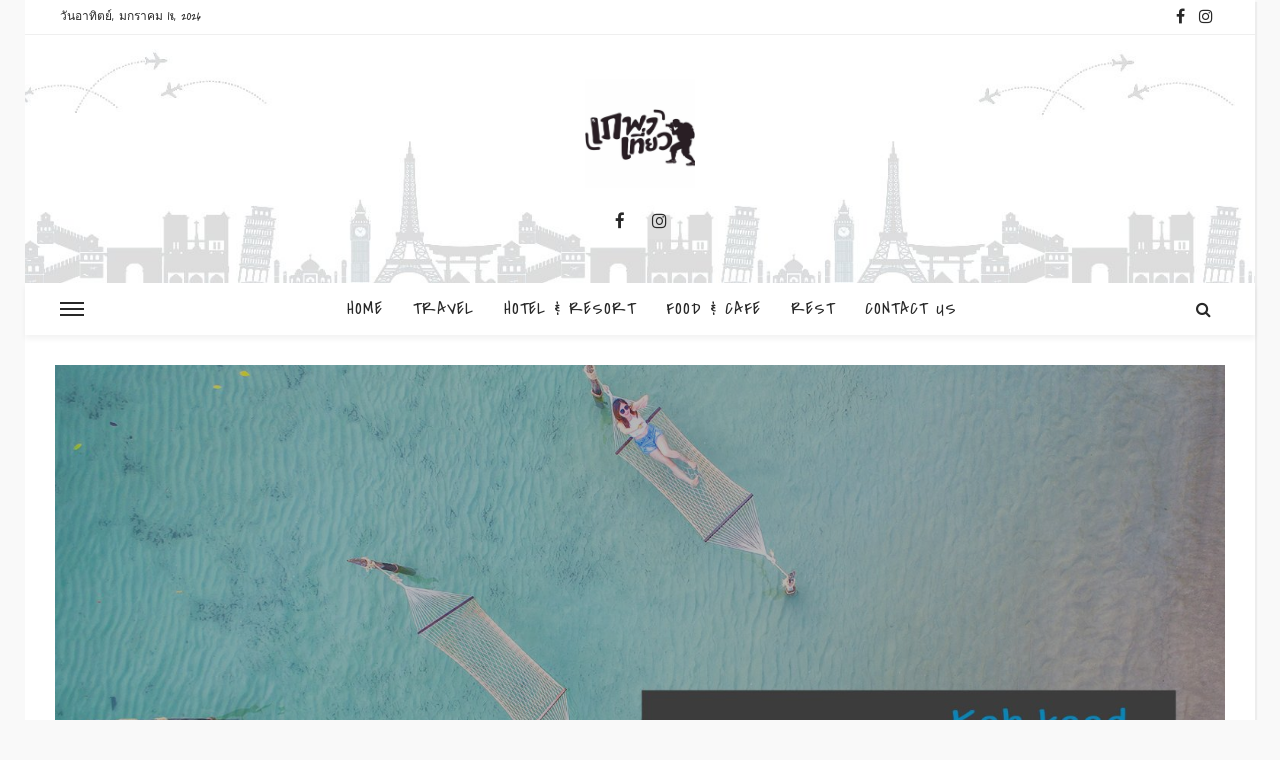

--- FILE ---
content_type: text/html; charset=UTF-8
request_url: https://www.phephatiew.com/hotelresort/rest-sea-resort/
body_size: 22582
content:
<!DOCTYPE html>
<html lang="th">
<head>
    <!--meta tag-->
	<meta charset="UTF-8"/>
	<meta http-equiv="X-UA-Compatible" content="IE=edge">
	<meta name="viewport" content="width=device-width, initial-scale=1.0">
	<link rel="profile" href="https://gmpg.org/xfn/11"/>
	<link rel="pingback" href="https://www.phephatiew.com/xmlrpc.php"/>
	<script type="application/javascript">var afario_ajax_url = "https://www.phephatiew.com/wp-admin/admin-ajax.php"</script><meta name='robots' content='index, follow, max-image-preview:large, max-snippet:-1, max-video-preview:-1' />

	<!-- This site is optimized with the Yoast SEO plugin v20.4 - https://yoast.com/wordpress/plugins/seo/ -->
	<title>Rest Sea Resort : ที่พักริมทะเลเกาะกูด - เภพาเที่ยว</title>
	<link rel="canonical" href="https://www.phephatiew.com/hotelresort/rest-sea-resort/" />
	<meta property="og:locale" content="th_TH" />
	<meta property="og:type" content="article" />
	<meta property="og:title" content="Rest Sea Resort : ที่พักริมทะเลเกาะกูด - เภพาเที่ยว" />
	<meta property="og:description" content="รู้จักมั้ย เกาะกูด มันกู๊ดดดดด จิงๆๆๆๆๆ นะเธอออออ!!!!!! [&hellip;]" />
	<meta property="og:url" content="https://www.phephatiew.com/hotelresort/rest-sea-resort/" />
	<meta property="og:site_name" content="เภพาเที่ยว" />
	<meta property="article:published_time" content="2018-01-24T09:18:24+00:00" />
	<meta property="article:modified_time" content="2021-03-28T05:28:57+00:00" />
	<meta property="og:image" content="https://www.phephatiew.com/wp-content/uploads/2021/03/1.ปก-2-1024x682.jpg" />
	<meta property="og:image:width" content="1024" />
	<meta property="og:image:height" content="682" />
	<meta property="og:image:type" content="image/jpeg" />
	<meta name="author" content="admin" />
	<meta name="twitter:card" content="summary_large_image" />
	<meta name="twitter:label1" content="Written by" />
	<meta name="twitter:data1" content="admin" />
	<meta name="twitter:label2" content="Est. reading time" />
	<meta name="twitter:data2" content="6 นาที" />
	<script type="application/ld+json" class="yoast-schema-graph">{"@context":"https://schema.org","@graph":[{"@type":"Article","@id":"https://www.phephatiew.com/hotelresort/rest-sea-resort/#article","isPartOf":{"@id":"https://www.phephatiew.com/hotelresort/rest-sea-resort/"},"author":{"name":"admin","@id":"https://www.phephatiew.com/#/schema/person/70fdadc01a4bc2a51e151aa16fcd37cc"},"headline":"Rest Sea Resort : ที่พักริมทะเลเกาะกูด","datePublished":"2018-01-24T09:18:24+00:00","dateModified":"2021-03-28T05:28:57+00:00","mainEntityOfPage":{"@id":"https://www.phephatiew.com/hotelresort/rest-sea-resort/"},"wordCount":115,"commentCount":0,"publisher":{"@id":"https://www.phephatiew.com/#/schema/person/70fdadc01a4bc2a51e151aa16fcd37cc"},"image":{"@id":"https://www.phephatiew.com/hotelresort/rest-sea-resort/#primaryimage"},"thumbnailUrl":"https://www.phephatiew.com/wp-content/uploads/2021/03/1.ปก-2.jpg","keywords":["Destinations","hotel","kohkood","resort","restsea","Review","sea","Travel","ตราด","อ่าวพร้าว","เกาะกูด"],"articleSection":["Hotel &amp; Resort"],"inLanguage":"th","potentialAction":[{"@type":"CommentAction","name":"Comment","target":["https://www.phephatiew.com/hotelresort/rest-sea-resort/#respond"]}]},{"@type":"WebPage","@id":"https://www.phephatiew.com/hotelresort/rest-sea-resort/","url":"https://www.phephatiew.com/hotelresort/rest-sea-resort/","name":"Rest Sea Resort : ที่พักริมทะเลเกาะกูด - เภพาเที่ยว","isPartOf":{"@id":"https://www.phephatiew.com/#website"},"primaryImageOfPage":{"@id":"https://www.phephatiew.com/hotelresort/rest-sea-resort/#primaryimage"},"image":{"@id":"https://www.phephatiew.com/hotelresort/rest-sea-resort/#primaryimage"},"thumbnailUrl":"https://www.phephatiew.com/wp-content/uploads/2021/03/1.ปก-2.jpg","datePublished":"2018-01-24T09:18:24+00:00","dateModified":"2021-03-28T05:28:57+00:00","breadcrumb":{"@id":"https://www.phephatiew.com/hotelresort/rest-sea-resort/#breadcrumb"},"inLanguage":"th","potentialAction":[{"@type":"ReadAction","target":["https://www.phephatiew.com/hotelresort/rest-sea-resort/"]}]},{"@type":"ImageObject","inLanguage":"th","@id":"https://www.phephatiew.com/hotelresort/rest-sea-resort/#primaryimage","url":"https://www.phephatiew.com/wp-content/uploads/2021/03/1.ปก-2.jpg","contentUrl":"https://www.phephatiew.com/wp-content/uploads/2021/03/1.ปก-2.jpg","width":2000,"height":1333},{"@type":"BreadcrumbList","@id":"https://www.phephatiew.com/hotelresort/rest-sea-resort/#breadcrumb","itemListElement":[{"@type":"ListItem","position":1,"name":"Home","item":"https://www.phephatiew.com/"},{"@type":"ListItem","position":2,"name":"Rest Sea Resort : ที่พักริมทะเลเกาะกูด"}]},{"@type":"WebSite","@id":"https://www.phephatiew.com/#website","url":"https://www.phephatiew.com/","name":"เภพาเที่ยว","description":"เภสัชกร ผู้หลงรักการท่องเที่ยวและการถ่ายภาพ เวปบันทึกการเดินทางของผม","publisher":{"@id":"https://www.phephatiew.com/#/schema/person/70fdadc01a4bc2a51e151aa16fcd37cc"},"potentialAction":[{"@type":"SearchAction","target":{"@type":"EntryPoint","urlTemplate":"https://www.phephatiew.com/?s={search_term_string}"},"query-input":"required name=search_term_string"}],"inLanguage":"th"},{"@type":["Person","Organization"],"@id":"https://www.phephatiew.com/#/schema/person/70fdadc01a4bc2a51e151aa16fcd37cc","name":"admin","image":{"@type":"ImageObject","inLanguage":"th","@id":"https://www.phephatiew.com/#/schema/person/image/","url":"https://secure.gravatar.com/avatar/bebab7b914d4e7b89196c913419cf44c?s=96&d=mm&r=g","contentUrl":"https://secure.gravatar.com/avatar/bebab7b914d4e7b89196c913419cf44c?s=96&d=mm&r=g","caption":"admin"},"logo":{"@id":"https://www.phephatiew.com/#/schema/person/image/"}}]}</script>
	<!-- / Yoast SEO plugin. -->


<link rel='dns-prefetch' href='//www.googletagmanager.com' />
<link rel='dns-prefetch' href='//fonts.googleapis.com' />
<link rel='dns-prefetch' href='//pagead2.googlesyndication.com' />
<link rel="alternate" type="application/rss+xml" title="เภพาเที่ยว &raquo; ฟีด" href="https://www.phephatiew.com/feed/" />
<link rel="alternate" type="application/rss+xml" title="เภพาเที่ยว &raquo; ฟีดความเห็น" href="https://www.phephatiew.com/comments/feed/" />
<link rel="alternate" type="application/rss+xml" title="เภพาเที่ยว &raquo; Rest Sea Resort : ที่พักริมทะเลเกาะกูด ฟีดความเห็น" href="https://www.phephatiew.com/hotelresort/rest-sea-resort/feed/" />
<link rel="apple-touch-icon" href="https://www.phephatiew.com/wp-content/uploads/2019/11/17760137_653473551503455_7022813501932744841_n.jpg" /><meta name="msapplication-TileColor" content="#ffffff"><meta name="msapplication-TileImage" content="https://www.phephatiew.com/wp-content/uploads/2018/01/17760137_653473551503455_7022813501932744841_n.jpg" />		<!-- This site uses the Google Analytics by ExactMetrics plugin v7.17 - Using Analytics tracking - https://www.exactmetrics.com/ -->
		<!-- Note: ExactMetrics is not currently configured on this site. The site owner needs to authenticate with Google Analytics in the ExactMetrics settings panel. -->
					<!-- No tracking code set -->
				<!-- / Google Analytics by ExactMetrics -->
		<script type="text/javascript">
window._wpemojiSettings = {"baseUrl":"https:\/\/s.w.org\/images\/core\/emoji\/14.0.0\/72x72\/","ext":".png","svgUrl":"https:\/\/s.w.org\/images\/core\/emoji\/14.0.0\/svg\/","svgExt":".svg","source":{"concatemoji":"https:\/\/www.phephatiew.com\/wp-includes\/js\/wp-emoji-release.min.js?ver=6.2"}};
/*! This file is auto-generated */
!function(e,a,t){var n,r,o,i=a.createElement("canvas"),p=i.getContext&&i.getContext("2d");function s(e,t){p.clearRect(0,0,i.width,i.height),p.fillText(e,0,0);e=i.toDataURL();return p.clearRect(0,0,i.width,i.height),p.fillText(t,0,0),e===i.toDataURL()}function c(e){var t=a.createElement("script");t.src=e,t.defer=t.type="text/javascript",a.getElementsByTagName("head")[0].appendChild(t)}for(o=Array("flag","emoji"),t.supports={everything:!0,everythingExceptFlag:!0},r=0;r<o.length;r++)t.supports[o[r]]=function(e){if(p&&p.fillText)switch(p.textBaseline="top",p.font="600 32px Arial",e){case"flag":return s("\ud83c\udff3\ufe0f\u200d\u26a7\ufe0f","\ud83c\udff3\ufe0f\u200b\u26a7\ufe0f")?!1:!s("\ud83c\uddfa\ud83c\uddf3","\ud83c\uddfa\u200b\ud83c\uddf3")&&!s("\ud83c\udff4\udb40\udc67\udb40\udc62\udb40\udc65\udb40\udc6e\udb40\udc67\udb40\udc7f","\ud83c\udff4\u200b\udb40\udc67\u200b\udb40\udc62\u200b\udb40\udc65\u200b\udb40\udc6e\u200b\udb40\udc67\u200b\udb40\udc7f");case"emoji":return!s("\ud83e\udef1\ud83c\udffb\u200d\ud83e\udef2\ud83c\udfff","\ud83e\udef1\ud83c\udffb\u200b\ud83e\udef2\ud83c\udfff")}return!1}(o[r]),t.supports.everything=t.supports.everything&&t.supports[o[r]],"flag"!==o[r]&&(t.supports.everythingExceptFlag=t.supports.everythingExceptFlag&&t.supports[o[r]]);t.supports.everythingExceptFlag=t.supports.everythingExceptFlag&&!t.supports.flag,t.DOMReady=!1,t.readyCallback=function(){t.DOMReady=!0},t.supports.everything||(n=function(){t.readyCallback()},a.addEventListener?(a.addEventListener("DOMContentLoaded",n,!1),e.addEventListener("load",n,!1)):(e.attachEvent("onload",n),a.attachEvent("onreadystatechange",function(){"complete"===a.readyState&&t.readyCallback()})),(e=t.source||{}).concatemoji?c(e.concatemoji):e.wpemoji&&e.twemoji&&(c(e.twemoji),c(e.wpemoji)))}(window,document,window._wpemojiSettings);
</script>
<!-- phephatiew.com is managing ads with Advanced Ads – https://wpadvancedads.com/ --><script id="pheph-ready">
			window.advanced_ads_ready=function(e,a){a=a||"complete";var d=function(e){return"interactive"===a?"loading"!==e:"complete"===e};d(document.readyState)?e():document.addEventListener("readystatechange",(function(a){d(a.target.readyState)&&e()}),{once:"interactive"===a})},window.advanced_ads_ready_queue=window.advanced_ads_ready_queue||[];		</script>
		<style type="text/css">
img.wp-smiley,
img.emoji {
	display: inline !important;
	border: none !important;
	box-shadow: none !important;
	height: 1em !important;
	width: 1em !important;
	margin: 0 0.07em !important;
	vertical-align: -0.1em !important;
	background: none !important;
	padding: 0 !important;
}
</style>
	<link rel='stylesheet' id='afario_style-css' href='https://www.phephatiew.com/wp-content/plugins/afario-core/assets/styles.css?ver=1.0' type='text/css' media='all' />
<link rel='stylesheet' id='wp-block-library-css' href='https://www.phephatiew.com/wp-includes/css/dist/block-library/style.min.css?ver=6.2' type='text/css' media='all' />
<link rel='stylesheet' id='qligg-swiper-css' href='https://www.phephatiew.com/wp-content/plugins/insta-gallery/assets/frontend/swiper/swiper.min.css?ver=4.1.1' type='text/css' media='all' />
<link rel='stylesheet' id='qligg-frontend-css' href='https://www.phephatiew.com/wp-content/plugins/insta-gallery/build/frontend/css/style.css?ver=4.1.1' type='text/css' media='all' />
<link rel='stylesheet' id='buttons-css' href='https://www.phephatiew.com/wp-includes/css/buttons.min.css?ver=6.2' type='text/css' media='all' />
<link rel='stylesheet' id='dashicons-css' href='https://www.phephatiew.com/wp-includes/css/dashicons.min.css?ver=6.2' type='text/css' media='all' />
<link rel='stylesheet' id='mediaelement-css' href='https://www.phephatiew.com/wp-includes/js/mediaelement/mediaelementplayer-legacy.min.css?ver=4.2.17' type='text/css' media='all' />
<link rel='stylesheet' id='wp-mediaelement-css' href='https://www.phephatiew.com/wp-includes/js/mediaelement/wp-mediaelement.min.css?ver=6.2' type='text/css' media='all' />
<link rel='stylesheet' id='media-views-css' href='https://www.phephatiew.com/wp-includes/css/media-views.min.css?ver=6.2' type='text/css' media='all' />
<link rel='stylesheet' id='wp-components-css' href='https://www.phephatiew.com/wp-includes/css/dist/components/style.min.css?ver=6.2' type='text/css' media='all' />
<link rel='stylesheet' id='wp-block-editor-css' href='https://www.phephatiew.com/wp-includes/css/dist/block-editor/style.min.css?ver=6.2' type='text/css' media='all' />
<link rel='stylesheet' id='wp-nux-css' href='https://www.phephatiew.com/wp-includes/css/dist/nux/style.min.css?ver=6.2' type='text/css' media='all' />
<link rel='stylesheet' id='wp-reusable-blocks-css' href='https://www.phephatiew.com/wp-includes/css/dist/reusable-blocks/style.min.css?ver=6.2' type='text/css' media='all' />
<link rel='stylesheet' id='wp-editor-css' href='https://www.phephatiew.com/wp-includes/css/dist/editor/style.min.css?ver=6.2' type='text/css' media='all' />
<link rel='stylesheet' id='qligg-backend-css' href='https://www.phephatiew.com/wp-content/plugins/insta-gallery/build/backend/css/style.css?ver=4.1.1' type='text/css' media='all' />
<link rel='stylesheet' id='classic-theme-styles-css' href='https://www.phephatiew.com/wp-includes/css/classic-themes.min.css?ver=6.2' type='text/css' media='all' />
<style id='global-styles-inline-css' type='text/css'>
body{--wp--preset--color--black: #000000;--wp--preset--color--cyan-bluish-gray: #abb8c3;--wp--preset--color--white: #ffffff;--wp--preset--color--pale-pink: #f78da7;--wp--preset--color--vivid-red: #cf2e2e;--wp--preset--color--luminous-vivid-orange: #ff6900;--wp--preset--color--luminous-vivid-amber: #fcb900;--wp--preset--color--light-green-cyan: #7bdcb5;--wp--preset--color--vivid-green-cyan: #00d084;--wp--preset--color--pale-cyan-blue: #8ed1fc;--wp--preset--color--vivid-cyan-blue: #0693e3;--wp--preset--color--vivid-purple: #9b51e0;--wp--preset--gradient--vivid-cyan-blue-to-vivid-purple: linear-gradient(135deg,rgba(6,147,227,1) 0%,rgb(155,81,224) 100%);--wp--preset--gradient--light-green-cyan-to-vivid-green-cyan: linear-gradient(135deg,rgb(122,220,180) 0%,rgb(0,208,130) 100%);--wp--preset--gradient--luminous-vivid-amber-to-luminous-vivid-orange: linear-gradient(135deg,rgba(252,185,0,1) 0%,rgba(255,105,0,1) 100%);--wp--preset--gradient--luminous-vivid-orange-to-vivid-red: linear-gradient(135deg,rgba(255,105,0,1) 0%,rgb(207,46,46) 100%);--wp--preset--gradient--very-light-gray-to-cyan-bluish-gray: linear-gradient(135deg,rgb(238,238,238) 0%,rgb(169,184,195) 100%);--wp--preset--gradient--cool-to-warm-spectrum: linear-gradient(135deg,rgb(74,234,220) 0%,rgb(151,120,209) 20%,rgb(207,42,186) 40%,rgb(238,44,130) 60%,rgb(251,105,98) 80%,rgb(254,248,76) 100%);--wp--preset--gradient--blush-light-purple: linear-gradient(135deg,rgb(255,206,236) 0%,rgb(152,150,240) 100%);--wp--preset--gradient--blush-bordeaux: linear-gradient(135deg,rgb(254,205,165) 0%,rgb(254,45,45) 50%,rgb(107,0,62) 100%);--wp--preset--gradient--luminous-dusk: linear-gradient(135deg,rgb(255,203,112) 0%,rgb(199,81,192) 50%,rgb(65,88,208) 100%);--wp--preset--gradient--pale-ocean: linear-gradient(135deg,rgb(255,245,203) 0%,rgb(182,227,212) 50%,rgb(51,167,181) 100%);--wp--preset--gradient--electric-grass: linear-gradient(135deg,rgb(202,248,128) 0%,rgb(113,206,126) 100%);--wp--preset--gradient--midnight: linear-gradient(135deg,rgb(2,3,129) 0%,rgb(40,116,252) 100%);--wp--preset--duotone--dark-grayscale: url('#wp-duotone-dark-grayscale');--wp--preset--duotone--grayscale: url('#wp-duotone-grayscale');--wp--preset--duotone--purple-yellow: url('#wp-duotone-purple-yellow');--wp--preset--duotone--blue-red: url('#wp-duotone-blue-red');--wp--preset--duotone--midnight: url('#wp-duotone-midnight');--wp--preset--duotone--magenta-yellow: url('#wp-duotone-magenta-yellow');--wp--preset--duotone--purple-green: url('#wp-duotone-purple-green');--wp--preset--duotone--blue-orange: url('#wp-duotone-blue-orange');--wp--preset--font-size--small: 13px;--wp--preset--font-size--medium: 20px;--wp--preset--font-size--large: 36px;--wp--preset--font-size--x-large: 42px;--wp--preset--spacing--20: 0.44rem;--wp--preset--spacing--30: 0.67rem;--wp--preset--spacing--40: 1rem;--wp--preset--spacing--50: 1.5rem;--wp--preset--spacing--60: 2.25rem;--wp--preset--spacing--70: 3.38rem;--wp--preset--spacing--80: 5.06rem;--wp--preset--shadow--natural: 6px 6px 9px rgba(0, 0, 0, 0.2);--wp--preset--shadow--deep: 12px 12px 50px rgba(0, 0, 0, 0.4);--wp--preset--shadow--sharp: 6px 6px 0px rgba(0, 0, 0, 0.2);--wp--preset--shadow--outlined: 6px 6px 0px -3px rgba(255, 255, 255, 1), 6px 6px rgba(0, 0, 0, 1);--wp--preset--shadow--crisp: 6px 6px 0px rgba(0, 0, 0, 1);}:where(.is-layout-flex){gap: 0.5em;}body .is-layout-flow > .alignleft{float: left;margin-inline-start: 0;margin-inline-end: 2em;}body .is-layout-flow > .alignright{float: right;margin-inline-start: 2em;margin-inline-end: 0;}body .is-layout-flow > .aligncenter{margin-left: auto !important;margin-right: auto !important;}body .is-layout-constrained > .alignleft{float: left;margin-inline-start: 0;margin-inline-end: 2em;}body .is-layout-constrained > .alignright{float: right;margin-inline-start: 2em;margin-inline-end: 0;}body .is-layout-constrained > .aligncenter{margin-left: auto !important;margin-right: auto !important;}body .is-layout-constrained > :where(:not(.alignleft):not(.alignright):not(.alignfull)){max-width: var(--wp--style--global--content-size);margin-left: auto !important;margin-right: auto !important;}body .is-layout-constrained > .alignwide{max-width: var(--wp--style--global--wide-size);}body .is-layout-flex{display: flex;}body .is-layout-flex{flex-wrap: wrap;align-items: center;}body .is-layout-flex > *{margin: 0;}:where(.wp-block-columns.is-layout-flex){gap: 2em;}.has-black-color{color: var(--wp--preset--color--black) !important;}.has-cyan-bluish-gray-color{color: var(--wp--preset--color--cyan-bluish-gray) !important;}.has-white-color{color: var(--wp--preset--color--white) !important;}.has-pale-pink-color{color: var(--wp--preset--color--pale-pink) !important;}.has-vivid-red-color{color: var(--wp--preset--color--vivid-red) !important;}.has-luminous-vivid-orange-color{color: var(--wp--preset--color--luminous-vivid-orange) !important;}.has-luminous-vivid-amber-color{color: var(--wp--preset--color--luminous-vivid-amber) !important;}.has-light-green-cyan-color{color: var(--wp--preset--color--light-green-cyan) !important;}.has-vivid-green-cyan-color{color: var(--wp--preset--color--vivid-green-cyan) !important;}.has-pale-cyan-blue-color{color: var(--wp--preset--color--pale-cyan-blue) !important;}.has-vivid-cyan-blue-color{color: var(--wp--preset--color--vivid-cyan-blue) !important;}.has-vivid-purple-color{color: var(--wp--preset--color--vivid-purple) !important;}.has-black-background-color{background-color: var(--wp--preset--color--black) !important;}.has-cyan-bluish-gray-background-color{background-color: var(--wp--preset--color--cyan-bluish-gray) !important;}.has-white-background-color{background-color: var(--wp--preset--color--white) !important;}.has-pale-pink-background-color{background-color: var(--wp--preset--color--pale-pink) !important;}.has-vivid-red-background-color{background-color: var(--wp--preset--color--vivid-red) !important;}.has-luminous-vivid-orange-background-color{background-color: var(--wp--preset--color--luminous-vivid-orange) !important;}.has-luminous-vivid-amber-background-color{background-color: var(--wp--preset--color--luminous-vivid-amber) !important;}.has-light-green-cyan-background-color{background-color: var(--wp--preset--color--light-green-cyan) !important;}.has-vivid-green-cyan-background-color{background-color: var(--wp--preset--color--vivid-green-cyan) !important;}.has-pale-cyan-blue-background-color{background-color: var(--wp--preset--color--pale-cyan-blue) !important;}.has-vivid-cyan-blue-background-color{background-color: var(--wp--preset--color--vivid-cyan-blue) !important;}.has-vivid-purple-background-color{background-color: var(--wp--preset--color--vivid-purple) !important;}.has-black-border-color{border-color: var(--wp--preset--color--black) !important;}.has-cyan-bluish-gray-border-color{border-color: var(--wp--preset--color--cyan-bluish-gray) !important;}.has-white-border-color{border-color: var(--wp--preset--color--white) !important;}.has-pale-pink-border-color{border-color: var(--wp--preset--color--pale-pink) !important;}.has-vivid-red-border-color{border-color: var(--wp--preset--color--vivid-red) !important;}.has-luminous-vivid-orange-border-color{border-color: var(--wp--preset--color--luminous-vivid-orange) !important;}.has-luminous-vivid-amber-border-color{border-color: var(--wp--preset--color--luminous-vivid-amber) !important;}.has-light-green-cyan-border-color{border-color: var(--wp--preset--color--light-green-cyan) !important;}.has-vivid-green-cyan-border-color{border-color: var(--wp--preset--color--vivid-green-cyan) !important;}.has-pale-cyan-blue-border-color{border-color: var(--wp--preset--color--pale-cyan-blue) !important;}.has-vivid-cyan-blue-border-color{border-color: var(--wp--preset--color--vivid-cyan-blue) !important;}.has-vivid-purple-border-color{border-color: var(--wp--preset--color--vivid-purple) !important;}.has-vivid-cyan-blue-to-vivid-purple-gradient-background{background: var(--wp--preset--gradient--vivid-cyan-blue-to-vivid-purple) !important;}.has-light-green-cyan-to-vivid-green-cyan-gradient-background{background: var(--wp--preset--gradient--light-green-cyan-to-vivid-green-cyan) !important;}.has-luminous-vivid-amber-to-luminous-vivid-orange-gradient-background{background: var(--wp--preset--gradient--luminous-vivid-amber-to-luminous-vivid-orange) !important;}.has-luminous-vivid-orange-to-vivid-red-gradient-background{background: var(--wp--preset--gradient--luminous-vivid-orange-to-vivid-red) !important;}.has-very-light-gray-to-cyan-bluish-gray-gradient-background{background: var(--wp--preset--gradient--very-light-gray-to-cyan-bluish-gray) !important;}.has-cool-to-warm-spectrum-gradient-background{background: var(--wp--preset--gradient--cool-to-warm-spectrum) !important;}.has-blush-light-purple-gradient-background{background: var(--wp--preset--gradient--blush-light-purple) !important;}.has-blush-bordeaux-gradient-background{background: var(--wp--preset--gradient--blush-bordeaux) !important;}.has-luminous-dusk-gradient-background{background: var(--wp--preset--gradient--luminous-dusk) !important;}.has-pale-ocean-gradient-background{background: var(--wp--preset--gradient--pale-ocean) !important;}.has-electric-grass-gradient-background{background: var(--wp--preset--gradient--electric-grass) !important;}.has-midnight-gradient-background{background: var(--wp--preset--gradient--midnight) !important;}.has-small-font-size{font-size: var(--wp--preset--font-size--small) !important;}.has-medium-font-size{font-size: var(--wp--preset--font-size--medium) !important;}.has-large-font-size{font-size: var(--wp--preset--font-size--large) !important;}.has-x-large-font-size{font-size: var(--wp--preset--font-size--x-large) !important;}
.wp-block-navigation a:where(:not(.wp-element-button)){color: inherit;}
:where(.wp-block-columns.is-layout-flex){gap: 2em;}
.wp-block-pullquote{font-size: 1.5em;line-height: 1.6;}
</style>
<link rel='stylesheet' id='afario_style_external-css' href='https://www.phephatiew.com/wp-content/themes/afario/assets/external/external-style.css?ver=1.0' type='text/css' media='all' />
<link rel='stylesheet' id='afario_style_main-css' href='https://www.phephatiew.com/wp-content/themes/afario/assets/css/theme-style.css?ver=1.0' type='text/css' media='all' />
<link rel='stylesheet' id='afario_style_responsive-css' href='https://www.phephatiew.com/wp-content/themes/afario/assets/css/theme-responsive.css?ver=1.0' type='text/css' media='all' />
<link rel='stylesheet' id='afario_style_default-css' href='https://www.phephatiew.com/wp-content/themes/afario/style.css?ver=1.0' type='text/css' media='all' />
<style id='afario_style_default-inline-css' type='text/css'>
input[type="button"]:hover, button:hover, .header-search-not-found, .breaking-news-title .mobile-headline,.post-title a:hover, .post-title a:focus, .comment-title h3, h3.comment-reply-title, .comment-list .edit-link, .single-nav a:hover, .single-nav a:focus,.flickr-btn-wrap a, .twitter-content a, .entry del, .entry a:not(button), .is-cat-style-2 .cat-info-el,.entry p a, .author-content-wrap .author-title a:hover, .author-description a, #wp-calendar #today{ color: #6fccdb;}.page-numbers.current, a.page-numbers:hover, a.page-numbers:focus, .topbar-subscribe-button a span, .topbar-style-2 .topbar-subscribe-button a span:hover,.post-editor:hover, .is-cat-style-3 .cat-info-el, .is-cat-style-1 .cat-info-el:after, .comment-list .comment-reply-link,.page-search-form .search-submit input[type="submit"], .post-widget-inner .post-counter, .widget_search .search-submit input[type="submit"], .single-page-links .pagination-num > span,.single-page-links .pagination-num > a:hover > span, .subscribe-form-wrap .mc4wp-form-fields input[type="submit"], .widget-social-link-info a i, #afario-back-top i, .entry ul li:before,input[type="button"].ninja-forms-field, .breaking-news-title span, .mc4wp-form-fields input[type="submit"]{ background-color: #6fccdb;}.off-canvas-wrap::-webkit-scrollbar-corner, .off-canvas-wrap::-webkit-scrollbar-thumb, .video-playlist-iframe-nav::-webkit-scrollbar-corner, .video-playlist-iframe-nav::-webkit-scrollbar-thumb,.fw-block-v2 .video-playlist-iframe-nav::-webkit-scrollbar-corner, .fw-block-v2 .video-playlist-iframe-nav::-webkit-scrollbar-thumb{ background-color: #6fccdb !important;}.page-numbers.current, a.page-numbers:hover, a.page-numbers:focus, .single-page-links .pagination-num > span, .single-page-links .pagination-num > a:hover > span{ border-color: #6fccdb;}.total-caption { font-family :Handlee;}.afario-container { max-width :1200px;}.is-boxed .site-outer { max-width :1230px;}.banner-background-color { background-color: #ffffff; }.header-wrap .header-parallax-wrap { height: 248px; }.header-wrap #header-image-parallax { height : 248px; !important }@media only screen and (max-width: 992px) and (min-width: 768px) {.header-wrap .header-parallax-wrap { height: 188px; }.header-wrap #header-image-parallax { height : 188px; !important }}@media only screen and (max-width: 767px){.header-wrap .header-parallax-wrap { height: 138px; }.header-wrap #header-image-parallax { height : 138px; !important }}.navbar-wrap, .navbar-social a, .header-search-popup, .header-search-popup #afario-search-input, .header-style-3 .navbar-right{ background-color: #ffffff; }.navbar-inner, .header-search-popup .btn, .header-search-popup #afario-search-input { color: #282828; }.show-social .afario-icon-show, .show-social .afario-icon-show:before, .show-social .afario-icon-show:after,.extend-social .afario-icon-close:before, .extend-social .afario-icon-close:after,.afario-trigger .icon-wrap, .afario-trigger .icon-wrap:before, .afario-trigger .icon-wrap:after{ background-color: #282828; }.show-social .afario-icon-show, .show-social .afario-icon-show:before, .show-social .afario-icon-show:after, .extend-social .afario-icon-close:before, .extend-social .afario-icon-close:after{ border-color: #282828; }.main-menu-inner > li:hover > a, .main-menu-inner > li:focus > a, .main-menu-inner > .current-menu-item > a { color: #6fccdb; }.main-menu-inner .sub-menu { background-color: #ffffff; }.main-menu-inner > li.is-mega-menu:hover > a:after, .main-menu-inner > li.is-mega-menu:focus > a:after, .main-menu-inner > li.menu-item-has-children:hover > a:after, .main-menu-inner > li.menu-item-has-children:focus > a:after{ border-bottom-color: #ffffff; }.main-menu-inner > li.is-mega-menu:hover > a:before, .main-menu-inner > li.is-mega-menu:focus > a:before, .main-menu-inner > li.menu-item-has-children:hover > a:before, .main-menu-inner > li.menu-item-has-children:focus > a:before { border-bottom-color: #ffffff; }.main-menu-inner .sub-menu, .mega-category-menu .post-title,.mega-category-menu .post-meta-info, .mega-category-menu .post-meta-info .vcard { color: #282828; }.main-menu-inner .sub-menu.is-sub-default a:hover, .main-menu-inner .sub-menu .current-menu-item > a { color: #6fccdb; }.footer-copyright-wrap p { color: #282828; }.footer-copyright-wrap { background-color: #f5f5f5; }.post-excerpt{ font-size :16px;}
#afario_sb_widget_post-26 .widget-title h3 { color: #4e68ed;}
#afario_sb_about_widget-1 .widget-title h3 { color: #4e68ed;}
</style>
<link rel='stylesheet' id='redux-google-fonts-afario_theme_options-css' href='https://fonts.googleapis.com/css?family=Covered+By+Your+Grace%3A400%7CHandlee%3A400%7COpen+Sans+Condensed%3A300%2C700%2C300italic&#038;subset=latin&#038;ver=1594102518' type='text/css' media='all' />
<script type='text/javascript' src='https://www.phephatiew.com/wp-includes/js/jquery/jquery.min.js?ver=3.6.3' id='jquery-core-js'></script>
<script type='text/javascript' src='https://www.phephatiew.com/wp-includes/js/jquery/jquery-migrate.min.js?ver=3.4.0' id='jquery-migrate-js'></script>
<script type='text/javascript' id='jquery-js-after'>
jQuery(document).ready(function() {
	jQuery(".cdfc382ac9e3725e4d524891aac2040a").click(function() {
		jQuery.post(
			"https://www.phephatiew.com/wp-admin/admin-ajax.php", {
				"action": "quick_adsense_onpost_ad_click",
				"quick_adsense_onpost_ad_index": jQuery(this).attr("data-index"),
				"quick_adsense_nonce": "89945cb826",
			}, function(response) { }
		);
	});
});
</script>
<script type='text/javascript' id='sfpp-fb-root-js-extra'>
/* <![CDATA[ */
var sfpp_script_vars = {"language":"th_TH","appId":"297186066963865"};
/* ]]> */
</script>
<script type='text/javascript' async="async" src='https://www.phephatiew.com/wp-content/plugins/simple-facebook-twitter-widget/js/simple-facebook-page-root.js?ver=1.7.0' id='sfpp-fb-root-js'></script>
<!--[if lt IE 9]>
<script type='text/javascript' src='https://www.phephatiew.com/wp-content/themes/afario/assets/external/html5shiv.min.js?ver=3.7.3' id='html5-js'></script>
<![endif]-->

<!-- Google Analytics snippet added by Site Kit -->
<script type='text/javascript' src='https://www.googletagmanager.com/gtag/js?id=UA-189984068-1' id='google_gtagjs-js' async></script>
<script type='text/javascript' id='google_gtagjs-js-after'>
window.dataLayer = window.dataLayer || [];function gtag(){dataLayer.push(arguments);}
gtag('set', 'linker', {"domains":["www.phephatiew.com"]} );
gtag("js", new Date());
gtag("set", "developer_id.dZTNiMT", true);
gtag("config", "UA-189984068-1", {"anonymize_ip":true});
</script>

<!-- End Google Analytics snippet added by Site Kit -->
<link rel="https://api.w.org/" href="https://www.phephatiew.com/wp-json/" /><link rel="alternate" type="application/json" href="https://www.phephatiew.com/wp-json/wp/v2/posts/261" /><link rel="EditURI" type="application/rsd+xml" title="RSD" href="https://www.phephatiew.com/xmlrpc.php?rsd" />
<link rel="wlwmanifest" type="application/wlwmanifest+xml" href="https://www.phephatiew.com/wp-includes/wlwmanifest.xml" />
<meta name="generator" content="WordPress 6.2" />
<link rel='shortlink' href='https://www.phephatiew.com/?p=261' />
<link rel="alternate" type="application/json+oembed" href="https://www.phephatiew.com/wp-json/oembed/1.0/embed?url=https%3A%2F%2Fwww.phephatiew.com%2Fhotelresort%2Frest-sea-resort%2F" />
<link rel="alternate" type="text/xml+oembed" href="https://www.phephatiew.com/wp-json/oembed/1.0/embed?url=https%3A%2F%2Fwww.phephatiew.com%2Fhotelresort%2Frest-sea-resort%2F&#038;format=xml" />
			<meta property="fb:pages" content="573049106212567" />
							<meta property="ia:markup_url" content="https://www.phephatiew.com/hotelresort/rest-sea-resort/?ia_markup=1" />
				<meta name="generator" content="Site Kit by Google 1.96.0" /><!-- Analytics by WP Statistics v14.0.2 - https://wp-statistics.com/ -->

<!-- Google AdSense snippet added by Site Kit -->
<meta name="google-adsense-platform-account" content="ca-host-pub-2644536267352236">
<meta name="google-adsense-platform-domain" content="sitekit.withgoogle.com">
<!-- End Google AdSense snippet added by Site Kit -->

<!-- Google AdSense snippet added by Site Kit -->
<script async="async" src="https://pagead2.googlesyndication.com/pagead/js/adsbygoogle.js?client=ca-pub-1001799305384767&amp;host=ca-host-pub-2644536267352236" crossorigin="anonymous" type="text/javascript"></script>

<!-- End Google AdSense snippet added by Site Kit -->
<link rel="icon" href="https://www.phephatiew.com/wp-content/uploads/2020/07/cropped-17760137_653473551503455_7022813501932744841_n-32x32.jpg" sizes="32x32" />
<link rel="icon" href="https://www.phephatiew.com/wp-content/uploads/2020/07/cropped-17760137_653473551503455_7022813501932744841_n-192x192.jpg" sizes="192x192" />
<link rel="apple-touch-icon" href="https://www.phephatiew.com/wp-content/uploads/2020/07/cropped-17760137_653473551503455_7022813501932744841_n-180x180.jpg" />
<meta name="msapplication-TileImage" content="https://www.phephatiew.com/wp-content/uploads/2020/07/cropped-17760137_653473551503455_7022813501932744841_n-270x270.jpg" />
<style type="text/css" title="dynamic-css" class="options-output">body{background-color:#f9f9f9;background-repeat:repeat;background-size:inherit;background-attachment:fixed;background-position:left top;}.footer-inner{background-color:#606060;background-repeat:no-repeat;background-size:cover;background-attachment:fixed;background-position:center center;}.topbar-wrap{font-family:"Covered By Your Grace";text-transform:capitalize;font-weight:400;font-style:normal;font-size:12px;}.main-menu-inner,.off-canvas-nav-inner{font-family:"Covered By Your Grace";text-transform:uppercase;letter-spacing:1px;font-weight:400;font-style:normal;font-size:18px;}.main-menu-inner .sub-menu,.off-canvas-nav-inner .sub-menu{font-family:"Covered By Your Grace";text-transform:capitalize;letter-spacing:1px;font-weight:400;font-style:normal;font-size:16px;}.logo-wrap.is-logo-text .logo-text h1{font-family:Handlee;text-transform:uppercase;letter-spacing:0px;font-weight:400;font-style:normal;font-size:40px;}.logo-mobile-text span{font-family:Handlee;text-transform:uppercase;letter-spacing:0px;font-weight:400;font-style:normal;font-size:32px;}body, p{font-family:"Open Sans Condensed";line-height:24px;font-weight:normal;font-style:normal;color:#282828;font-size:17px;}.post-title.is-size-1{font-family:Handlee;text-transform:uppercase;font-weight:400;font-style:normal;color:#282828;font-size:36px;}.post-title.is-size-2{font-family:Handlee;text-transform:uppercase;font-weight:400;font-style:normal;color:#282828;font-size:30px;}.post-title.is-size-3{font-family:Handlee;text-transform:uppercase;font-weight:400;font-style:normal;color:#282828;font-size:21px;}.post-title.is-size-4{font-family:Handlee;text-transform:uppercase;font-weight:400;font-style:normal;color:#282828;font-size:18px;}.post-title.is-size-5{font-family:Handlee;text-transform:uppercase;font-weight:400;font-style:normal;color:#282828;font-size:14px;}.post-title.is-size-6{font-family:Handlee;text-transform:uppercase;font-weight:400;font-style:normal;color:#282828;font-size:13px;}h1,h2,h3,h4,h5,h6{font-family:Handlee;text-transform:uppercase;font-weight:400;font-style:normal;}.post-meta-info,.single-post-top,.counter-element{font-family:Handlee;letter-spacing:1px;font-weight:400;font-style:normal;color:#999;font-size:12px;}.post-cat-info{font-family:"Covered By Your Grace";text-transform:uppercase;letter-spacing:1px;font-weight:400;font-style:normal;font-size:13px;}.block-header-wrap{font-family:Handlee;text-transform:uppercase;font-weight:400;font-style:normal;font-size:22px;}.block-ajax-filter-wrap{font-family:Handlee;text-transform:uppercase;font-weight:400;font-style:normal;font-size:11px;}.widget-title{font-family:Handlee;text-transform:uppercase;font-weight:400;font-style:normal;font-size:16px;}.breadcrumb-wrap{font-family:"Open Sans Condensed";text-transform:none;font-weight:normal;font-style:normal;color:#777777;font-size:12px;}</style>	
	<script data-ad-client="ca-pub-1001799305384767" async src="https://pagead2.googlesyndication.com/pagead/js/adsbygoogle.js"></script>
	
</head><!--#header-->
<body data-rsssl=1 class="post-template-default single single-post postid-261 single-format-standard afario-body is-boxed is-site-bg is-navbar-sticky is-smart-sticky is-cat-style-1 is-block-header-style-1 is-entry-padding aa-prefix-pheph-"  itemscope  itemtype="https://schema.org/WebPage" >
<div class="off-canvas-wrap is-light-text">
	<div class="off-canvas-inner">

		<a href="#" id="afario-off-canvas-close-btn"><i class="afario-close-btn" aria-hidden="true"></i></a>

		<div id="off-canvas-navigation" class="off-canvas-nav-wrap">
			<ul id="menu-main-menu" class="off-canvas-nav-inner"><li id="menu-item-2865" class="menu-item menu-item-type-post_type menu-item-object-page menu-item-home menu-item-2865"><a href="https://www.phephatiew.com/home-travel/">Home</a></li>
<li id="menu-item-2861" class="menu-item menu-item-type-taxonomy menu-item-object-category menu-item-2861 is-category-5"><a target="_blank" rel="noopener" href="https://www.phephatiew.com/category/travel/">Travel</a></li>
<li id="menu-item-2878" class="menu-item menu-item-type-taxonomy menu-item-object-category current-post-ancestor current-menu-parent current-post-parent menu-item-2878 is-category-4"><a href="https://www.phephatiew.com/category/hotelresort/">Hotel &#038; Resort</a></li>
<li id="menu-item-2879" class="menu-item menu-item-type-taxonomy menu-item-object-category menu-item-2879 is-category-3"><a href="https://www.phephatiew.com/category/food/">Food &#038; CAFE</a></li>
<li id="menu-item-2880" class="menu-item menu-item-type-taxonomy menu-item-object-category menu-item-2880 is-category-15"><a href="https://www.phephatiew.com/category/rest/">Rest</a></li>
<li id="menu-item-2881" class="menu-item menu-item-type-post_type menu-item-object-page menu-item-2881"><a href="https://www.phephatiew.com/contact-us/">Contact US</a></li>
</ul>		</div>

		
			</div>
</div><!--#off canvas wrap --><div id="afario-site" class="site-outer">
	
<div class="header-wrap header-style-6">
	<div class="header-inner">
		<div class="topbar-wrap topbar-style-2">
	<div class="afario-container">
		<div class="topbar-inner container-inner clearfix">
			<div class="topbar-left">
								
<div class="topbar-date">
	<span>วันอาทิตย์, มกราคม 18, 2026</span>
</div>							</div>
			<div class="topbar-right">
								
	<div class="topbar-social social-tooltips">
		<a class="icon-facebook icon-social" title="facebook" href="http://www.facebook.com/phephatiew" target="_blank"><i class="fa fa-facebook" aria-hidden="true"></i></a><a class="icon-instagram icon-social" title="instagram" href="https://www.instagram.com/phephatiew/" target="_blank"><i class="fa fa-instagram" aria-hidden="true"></i></a>	</div>
							</div>
		</div>
	</div>
</div>

		<div class="banner-wrap banner-background-image">
							<div class="header-parallax-wrap"><div id="header-image-parallax"></div></div><!--#banner parallax wrap-->
				<img id="background-image-url" src="https://www.phephatiew.com/wp-content/uploads/2017/12/background_header5.jpg" alt="header parallax image" data-no-retina style="display:none;"/>
			
			<div class="afario-container">
				<div class="banner-inner container-inner clearfix">
					<div class="logo-wrap is-logo-image"  itemscope  itemtype="https://schema.org/Organization" >
	<div class="logo-inner">
						<a href="https://www.phephatiew.com/" class="logo" title="เภพาเที่ยว">
                <img height="960" width="958" src="https://www.phephatiew.com/wp-content/uploads/2018/01/17760137_653473551503455_7022813501932744841_n.jpg" srcset="https://www.phephatiew.com/wp-content/uploads/2018/01/17760137_653473551503455_7022813501932744841_n.jpg 1x, https://www.phephatiew.com/wp-content/uploads/2018/01/17760137_653473551503455_7022813501932744841_n.jpg 2x" alt="เภพาเที่ยว">
			</a>
					<div class="header-social-wrap">
				<div class="header-social-inner social-tooltips is-light-style">
		<a class="icon-facebook icon-social" title="facebook" href="http://www.facebook.com/phephatiew" target="_blank"><i class="fa fa-facebook" aria-hidden="true"></i></a><a class="icon-instagram icon-social" title="instagram" href="https://www.instagram.com/phephatiew/" target="_blank"><i class="fa fa-instagram" aria-hidden="true"></i></a>		</div>
	</div>
	</div><!--#logo inner-->
    </div><!--#logo image wrap-->
									</div>
			</div>
		</div><!--#banner wrap-->

		<div class="navbar-outer clearfix">
			<div class="navbar-wrap">
				<div class="afario-container">
					<div class="navbar-inner container-inner clearfix">
						<div class="navbar-left">
							<div class="off-canvas-btn-wrap">
	<div class="off-canvas-btn">
		<a href="#" class="afario-trigger" title="off canvas button">
			<span class="icon-wrap"></span>
		</a>
	</div><!--button show menu mobile-->
</div>

						</div><!--#left navbar -->

						<div class="logo-mobile-wrap is-logo-mobile-image"  itemscope  itemtype="https://schema.org/Organization" >
	<div class="logo-mobile-inner">
        <a href="https://www.phephatiew.com/" class="logo" title="เภพาเที่ยว">
            <img height="960" width="958" src="https://www.phephatiew.com/wp-content/uploads/2018/01/17760137_653473551503455_7022813501932744841_n.jpg" alt="เภพาเที่ยว">
        </a>
	</div><!--#logo inner-->
</div><!--#logo image wrap-->
						<div class="main-menu-wrap"  role="navigation"  itemscope  itemtype="https://schema.org/SiteNavigationElement" >
	<div class="menu-main-menu-container"><ul id="main-nav" class="main-menu-inner"><li class="menu-item menu-item-type-post_type menu-item-object-page menu-item-home menu-item-2865"><a href="https://www.phephatiew.com/home-travel/">Home</a></li><li class="menu-item menu-item-type-taxonomy menu-item-object-category menu-item-2861 is-category-5"><a target="_blank" href="https://www.phephatiew.com/category/travel/">Travel</a></li><li class="menu-item menu-item-type-taxonomy menu-item-object-category current-post-ancestor current-menu-parent current-post-parent menu-item-2878 is-category-4"><a href="https://www.phephatiew.com/category/hotelresort/">Hotel &#038; Resort</a></li><li class="menu-item menu-item-type-taxonomy menu-item-object-category menu-item-2879 is-category-3"><a href="https://www.phephatiew.com/category/food/">Food &#038; CAFE</a></li><li class="menu-item menu-item-type-taxonomy menu-item-object-category menu-item-2880 is-category-15"><a href="https://www.phephatiew.com/category/rest/">Rest</a></li><li class="menu-item menu-item-type-post_type menu-item-object-page menu-item-2881"><a href="https://www.phephatiew.com/contact-us/">Contact US</a></li></ul></div></div>
						<div class="navbar-right">
							
<div class="navbar-search">
	<a href="#" id="afario-navbar-search-icon" data-mfp-src="#afario-header-search-popup" data-effect="mpf-afario-effect header-search-popup-outer" title="Search" class="navbar-search-icon">
		<i class="fa fa-search" aria-hidden="true"></i>
	</a><!--#navbar search button-->
</div>
						</div>
					</div>
				</div>
				<div id="afario-header-search-popup" class="header-search-popup">
	<div class="header-search-popup-wrap afario-container">
		<a href="#" class="afario-close-search"><i class="afario-close-btn" aria-hidden="true"></i></a>
	<div class="header-search-popup-inner">
		<form class="search-form" method="get" action="https://www.phephatiew.com/">
			<fieldset>
				<input id="afario-search-input" type="text" class="field" name="s" value="" placeholder="Type to search&hellip;" autocomplete="off">
				<button type="submit" value="" class="btn"><i class="fa fa-search" aria-hidden="true"></i></button>
			</fieldset>
			<div class="header-search-result"></div>
		</form>
	</div>
	</div>
</div>			</div>
		</div><!--navigation bar-->

	</div>
</div>	<div class="main-site-mask"></div>
	<div class="site-wrap">
		<div class="site-mask"></div><!--#site mask-->
		<div class="site-inner">
<div class="single-post-outer clearfix"><article class="single-post-wrap single-post-2 post-261 post type-post status-publish format-standard has-post-thumbnail hentry category-hotelresort tag-destinations tag-hotel tag-kohkood tag-resort tag-restsea tag-review tag-sea tag-travel tag-48 tag-49 tag-47"  itemscope  itemtype="https://schema.org/Article" ><div class="afario-page-wrap afario-section row single-wrap is-sidebar-right afario-container"><div class="single-post-feat-bg-outer"><div class="single-post-thumb-outer"><div class="post-thumb"><img width="2000" height="1333" src="https://www.phephatiew.com/wp-content/uploads/2021/03/1.ปก-2.jpg" class="attachment-full size-full wp-post-image" alt="" decoding="async" srcset="https://www.phephatiew.com/wp-content/uploads/2021/03/1.ปก-2.jpg 2000w, https://www.phephatiew.com/wp-content/uploads/2021/03/1.ปก-2-300x200.jpg 300w, https://www.phephatiew.com/wp-content/uploads/2021/03/1.ปก-2-1024x682.jpg 1024w, https://www.phephatiew.com/wp-content/uploads/2021/03/1.ปก-2-768x512.jpg 768w, https://www.phephatiew.com/wp-content/uploads/2021/03/1.ปก-2-1536x1024.jpg 1536w" sizes="(max-width: 2000px) 100vw, 2000px" /></div></div></div><!--#single post feat big--><div class="afario-content-wrap single-inner col-sm-8 col-xs-12 content-with-sidebar"><div class="single-post-content-outer single-box"><div class="single-post-header"><div class="single-post-top"><div class="breadcrumb-wrap"><div class="breadcrumb-inner"  itemscope  itemtype="https://schema.org/BreadcrumbList" ><span  itemscope  itemprop="itemListElement"  itemtype="https://schema.org/ListItem" ><meta itemprop="position" content="1"><a href="https://www.phephatiew.com/">Home</a></span><i class="fa fa-angle-right breadcrumb-next"></i><span  itemscope  itemprop="itemListElement"  itemtype="https://schema.org/ListItem" ><meta itemprop="position" content="2"><a rel="bookmark" href="https://www.phephatiew.com/category/hotelresort/"><span>Hotel &amp; Resort</span></a></span><i class="fa fa-angle-right breadcrumb-next"></i><span class="breadcrumb-current"  itemscope  itemprop="itemListElement"  itemtype="https://schema.org/ListItem" ><meta itemprop="position" content="3">Rest Sea Resort : ที่พักริมทะเลเกาะกูด</span></div><!--#breadcrumb inner--></div><!--#breadcrumb--><div class="meta-info-date-full"><span class="mate-info-date-icon"><i class="fa fa-clock-o"></i></span><span class="meta-info-date-full-inner"> <time class="date update" datetime="2018-01-24T16:18:24+00:00">ม.ค.. 24, 2018 at 4:18 pm</time></span></div></div><!--#single post top --><div class="post-cat-info clearfix"><a class="cat-info-el cat-info-id-4" href="https://www.phephatiew.com/category/hotelresort/" title="Hotel &amp; Resort">Hotel &amp; Resort</a></div><!--#post cat info--><div class="single-title post-title entry-title is-size-1"><h1>Rest Sea Resort : ที่พักริมทะเลเกาะกูด</h1></div><!--#single title--><div class="post-meta-info is-show-icon"><span class="meta-info-el meta-info-author vcard author"><img alt='admin' src='https://secure.gravatar.com/avatar/bebab7b914d4e7b89196c913419cf44c?s=22&#038;d=mm&#038;r=g' srcset='https://secure.gravatar.com/avatar/bebab7b914d4e7b89196c913419cf44c?s=44&#038;d=mm&#038;r=g 2x' class='avatar avatar-22 photo' height='22' width='22' loading='lazy' decoding='async'/><a class="url fn n" href="https://www.phephatiew.com/author/admin/">admin</a></span><span class="meta-info-el meta-info-date"><i class="fa fa-clock-o"></i><time class="date update" datetime="2018-01-24T16:18:24+00:00">มกราคม 24, 2018</time></span><!--#meta info date--><span  class="meta-info-el meta-info-comment"><i class="fa fa-comment-o"></i><a href="https://www.phephatiew.com/hotelresort/rest-sea-resort/#respond" title="Rest Sea Resort : ที่พักริมทะเลเกาะกูด">no comment</a></span><!--#meta info comment--><span class="meta-info-el meta-info-tag"><i class="fa fa-tag"></i><a class="info-tag-el" href="https://www.phephatiew.com/tag/destinations/" title="Destinations">Destinations</a><a class="info-tag-el" href="https://www.phephatiew.com/tag/hotel/" title="hotel">hotel</a><a class="info-tag-el" href="https://www.phephatiew.com/tag/kohkood/" title="kohkood">kohkood</a><a class="info-tag-el" href="https://www.phephatiew.com/tag/resort/" title="resort">resort</a><a class="info-tag-el" href="https://www.phephatiew.com/tag/restsea/" title="restsea">restsea</a><a class="info-tag-el" href="https://www.phephatiew.com/tag/review/" title="Review">Review</a><a class="info-tag-el" href="https://www.phephatiew.com/tag/sea/" title="sea">sea</a><a class="info-tag-el" href="https://www.phephatiew.com/tag/travel/" title="Travel">Travel</a><a class="info-tag-el" href="https://www.phephatiew.com/tag/%e0%b8%95%e0%b8%a3%e0%b8%b2%e0%b8%94/" title="ตราด">ตราด</a><a class="info-tag-el" href="https://www.phephatiew.com/tag/%e0%b8%ad%e0%b9%88%e0%b8%b2%e0%b8%a7%e0%b8%9e%e0%b8%a3%e0%b9%89%e0%b8%b2%e0%b8%a7/" title="อ่าวพร้าว">อ่าวพร้าว</a><a class="info-tag-el" href="https://www.phephatiew.com/tag/%e0%b9%80%e0%b8%81%e0%b8%b2%e0%b8%b0%e0%b8%81%e0%b8%b9%e0%b8%94/" title="เกาะกูด">เกาะกูด</a></span></div></div><!--#single post header--><div class="single-post-body"><div class="single-content-wrap"><div class="single-entry-wrap"><div class="entry single-entry">
<figure class="wp-block-image size-large"><img decoding="async" loading="lazy" width="1024" height="682" src="https://www.phephatiew.com/wp-content/uploads/2021/03/1.ปก-2-1024x682.jpg" alt="" class="wp-image-9454" srcset="https://www.phephatiew.com/wp-content/uploads/2021/03/1.ปก-2-1024x682.jpg 1024w, https://www.phephatiew.com/wp-content/uploads/2021/03/1.ปก-2-300x200.jpg 300w, https://www.phephatiew.com/wp-content/uploads/2021/03/1.ปก-2-768x512.jpg 768w, https://www.phephatiew.com/wp-content/uploads/2021/03/1.ปก-2-1536x1024.jpg 1536w, https://www.phephatiew.com/wp-content/uploads/2021/03/1.ปก-2.jpg 2000w" sizes="(max-width: 1024px) 100vw, 1024px" /></figure>


<p>รู้จักมั้ย เกาะกูด มันกู๊ดดดดด จิงๆๆๆๆๆ นะเธอออออ!!!!!!!! สวรรค์ของคนรักทะเล <strong>Rest Sea Resort</strong> เกาะกูด รีสอร์ทเปิดใหม่เอี่ยม เปิดประเดิมห้องกันเลยย ครั้งที่ 2 ของผม ที่เกาะกูด จังหวัดตราด ยังคงสวยเหมือนเดิม ความใสของที่นี่ไม่แพ้ทะเลทางใต้เลยครับ <strong>Rest Sea Resort</strong> ตั้งอยู่บริเวณอ่าวพร้าวของเกาะกูด</p>
<p>Facebook: <a href="https://www.facebook.com/restseakohkood/" target="_blank" rel="noopener noreferrer">https://www.facebook.com/restseakohkood/</a></p>
<p>Website: <a href="http://www.restseakohkood.com/" target="_blank" rel="noopener noreferrer">http://www.restseakohkood.com/</a></p>
<figure id="attachment_281" aria-describedby="caption-attachment-281" style="width: 1024px" class="wp-caption alignnone"><a href="https://www.phephatiew.com/wp-content/uploads/2018/01/26170410_781996235317852_9050480314334426311_o.jpg"><img decoding="async" loading="lazy" class="wp-image-281 size-large" src="https://www.phephatiew.com/wp-content/uploads/2018/01/26170410_781996235317852_9050480314334426311_o-1024x682.jpg" alt="RESTSEA RESORT KOHKOOD" width="1024" height="682" srcset="https://www.phephatiew.com/wp-content/uploads/2018/01/26170410_781996235317852_9050480314334426311_o-1024x682.jpg 1024w, https://www.phephatiew.com/wp-content/uploads/2018/01/26170410_781996235317852_9050480314334426311_o-300x200.jpg 300w, https://www.phephatiew.com/wp-content/uploads/2018/01/26170410_781996235317852_9050480314334426311_o-768x512.jpg 768w, https://www.phephatiew.com/wp-content/uploads/2018/01/26170410_781996235317852_9050480314334426311_o.jpg 2000w" sizes="(max-width: 1024px) 100vw, 1024px" /></a><figcaption id="caption-attachment-281" class="wp-caption-text">RESTSEA RESORT KOHKOOD</figcaption></figure>
<figure id="attachment_283" aria-describedby="caption-attachment-283" style="width: 1024px" class="wp-caption alignnone"><a href="https://www.phephatiew.com/wp-content/uploads/2018/01/26171020_781996201984522_6933038735411482216_o.jpg"><img decoding="async" loading="lazy" class="wp-image-283 size-large" src="https://www.phephatiew.com/wp-content/uploads/2018/01/26171020_781996201984522_6933038735411482216_o-1024x683.jpg" alt="RESTSEA RESORT KOHKOOD" width="1024" height="683" srcset="https://www.phephatiew.com/wp-content/uploads/2018/01/26171020_781996201984522_6933038735411482216_o-1024x683.jpg 1024w, https://www.phephatiew.com/wp-content/uploads/2018/01/26171020_781996201984522_6933038735411482216_o-300x200.jpg 300w, https://www.phephatiew.com/wp-content/uploads/2018/01/26171020_781996201984522_6933038735411482216_o-768x512.jpg 768w, https://www.phephatiew.com/wp-content/uploads/2018/01/26171020_781996201984522_6933038735411482216_o.jpg 2000w" sizes="(max-width: 1024px) 100vw, 1024px" /></a><figcaption id="caption-attachment-283" class="wp-caption-text">RESTSEA RESORT KOHKOOD</figcaption></figure>
<figure id="attachment_284" aria-describedby="caption-attachment-284" style="width: 1024px" class="wp-caption alignnone"><a href="https://www.phephatiew.com/wp-content/uploads/2018/01/26233550_781996188651190_3655233739357857480_o.jpg"><img decoding="async" loading="lazy" class="wp-image-284 size-large" src="https://www.phephatiew.com/wp-content/uploads/2018/01/26233550_781996188651190_3655233739357857480_o-1024x682.jpg" alt="RESTSEA RESORT KOHKOOD" width="1024" height="682" srcset="https://www.phephatiew.com/wp-content/uploads/2018/01/26233550_781996188651190_3655233739357857480_o-1024x682.jpg 1024w, https://www.phephatiew.com/wp-content/uploads/2018/01/26233550_781996188651190_3655233739357857480_o-300x200.jpg 300w, https://www.phephatiew.com/wp-content/uploads/2018/01/26233550_781996188651190_3655233739357857480_o-768x512.jpg 768w, https://www.phephatiew.com/wp-content/uploads/2018/01/26233550_781996188651190_3655233739357857480_o.jpg 2000w" sizes="(max-width: 1024px) 100vw, 1024px" /></a><figcaption id="caption-attachment-284" class="wp-caption-text">RESTSEA RESORT KOHKOOD</figcaption></figure>
<figure id="attachment_285" aria-describedby="caption-attachment-285" style="width: 1024px" class="wp-caption alignnone"><a href="https://www.phephatiew.com/wp-content/uploads/2018/01/26170661_781996171984525_4781962648492104871_o.jpg"><img decoding="async" loading="lazy" class="wp-image-285 size-large" src="https://www.phephatiew.com/wp-content/uploads/2018/01/26170661_781996171984525_4781962648492104871_o-1024x683.jpg" alt="RESTSEA RESORT KOHKOOD" width="1024" height="683" srcset="https://www.phephatiew.com/wp-content/uploads/2018/01/26170661_781996171984525_4781962648492104871_o-1024x683.jpg 1024w, https://www.phephatiew.com/wp-content/uploads/2018/01/26170661_781996171984525_4781962648492104871_o-300x200.jpg 300w, https://www.phephatiew.com/wp-content/uploads/2018/01/26170661_781996171984525_4781962648492104871_o-768x512.jpg 768w, https://www.phephatiew.com/wp-content/uploads/2018/01/26170661_781996171984525_4781962648492104871_o.jpg 2000w" sizes="(max-width: 1024px) 100vw, 1024px" /></a><figcaption id="caption-attachment-285" class="wp-caption-text">RESTSEA RESORT KOHKOOD</figcaption></figure>
<figure id="attachment_280" aria-describedby="caption-attachment-280" style="width: 1024px" class="wp-caption alignnone"><a href="https://www.phephatiew.com/wp-content/uploads/2018/01/26173474_781996251984517_6535940110784663786_o.jpg"><img decoding="async" loading="lazy" class="wp-image-280 size-large" src="https://www.phephatiew.com/wp-content/uploads/2018/01/26173474_781996251984517_6535940110784663786_o-1024x683.jpg" alt="RESTSEA RESORT KOHKOOD" width="1024" height="683" srcset="https://www.phephatiew.com/wp-content/uploads/2018/01/26173474_781996251984517_6535940110784663786_o-1024x683.jpg 1024w, https://www.phephatiew.com/wp-content/uploads/2018/01/26173474_781996251984517_6535940110784663786_o-300x200.jpg 300w, https://www.phephatiew.com/wp-content/uploads/2018/01/26173474_781996251984517_6535940110784663786_o-768x512.jpg 768w, https://www.phephatiew.com/wp-content/uploads/2018/01/26173474_781996251984517_6535940110784663786_o.jpg 2000w" sizes="(max-width: 1024px) 100vw, 1024px" /></a><figcaption id="caption-attachment-280" class="wp-caption-text">RESTSEA RESORT KOHKOOD</figcaption></figure>
<figure id="attachment_282" aria-describedby="caption-attachment-282" style="width: 1024px" class="wp-caption alignnone"><a href="https://www.phephatiew.com/wp-content/uploads/2018/01/26171376_781996215317854_5065007674995295937_o.jpg"><img decoding="async" loading="lazy" class="wp-image-282 size-large" src="https://www.phephatiew.com/wp-content/uploads/2018/01/26171376_781996215317854_5065007674995295937_o-1024x683.jpg" alt="RESTSEA RESORT KOHKOOD" width="1024" height="683" srcset="https://www.phephatiew.com/wp-content/uploads/2018/01/26171376_781996215317854_5065007674995295937_o-1024x683.jpg 1024w, https://www.phephatiew.com/wp-content/uploads/2018/01/26171376_781996215317854_5065007674995295937_o-300x200.jpg 300w, https://www.phephatiew.com/wp-content/uploads/2018/01/26171376_781996215317854_5065007674995295937_o-768x512.jpg 768w, https://www.phephatiew.com/wp-content/uploads/2018/01/26171376_781996215317854_5065007674995295937_o.jpg 2000w" sizes="(max-width: 1024px) 100vw, 1024px" /></a><figcaption id="caption-attachment-282" class="wp-caption-text">RESTSEA RESORT KOHKOOD</figcaption></figure>
<figure id="attachment_279" aria-describedby="caption-attachment-279" style="width: 1024px" class="wp-caption alignnone"><a href="https://www.phephatiew.com/wp-content/uploads/2018/01/26170798_781996268651182_6928899399285455644_o.jpg"><img decoding="async" loading="lazy" class="wp-image-279 size-large" src="https://www.phephatiew.com/wp-content/uploads/2018/01/26170798_781996268651182_6928899399285455644_o-1024x682.jpg" alt="RESTSEA RESORT KOHKOOD" width="1024" height="682" srcset="https://www.phephatiew.com/wp-content/uploads/2018/01/26170798_781996268651182_6928899399285455644_o-1024x682.jpg 1024w, https://www.phephatiew.com/wp-content/uploads/2018/01/26170798_781996268651182_6928899399285455644_o-300x200.jpg 300w, https://www.phephatiew.com/wp-content/uploads/2018/01/26170798_781996268651182_6928899399285455644_o-768x512.jpg 768w, https://www.phephatiew.com/wp-content/uploads/2018/01/26170798_781996268651182_6928899399285455644_o.jpg 2000w" sizes="(max-width: 1024px) 100vw, 1024px" /></a><figcaption id="caption-attachment-279" class="wp-caption-text">RESTSEA RESORT KOHKOOD</figcaption></figure>
<figure id="attachment_277" aria-describedby="caption-attachment-277" style="width: 1024px" class="wp-caption alignnone"><a href="https://www.phephatiew.com/wp-content/uploads/2018/01/26197748_781996301984512_2744306101143758155_o.jpg"><img decoding="async" loading="lazy" class="wp-image-277 size-large" src="https://www.phephatiew.com/wp-content/uploads/2018/01/26197748_781996301984512_2744306101143758155_o-1024x683.jpg" alt="RESTSEA RESORT KOHKOOD" width="1024" height="683" srcset="https://www.phephatiew.com/wp-content/uploads/2018/01/26197748_781996301984512_2744306101143758155_o-1024x683.jpg 1024w, https://www.phephatiew.com/wp-content/uploads/2018/01/26197748_781996301984512_2744306101143758155_o-300x200.jpg 300w, https://www.phephatiew.com/wp-content/uploads/2018/01/26197748_781996301984512_2744306101143758155_o-768x512.jpg 768w, https://www.phephatiew.com/wp-content/uploads/2018/01/26197748_781996301984512_2744306101143758155_o.jpg 2000w" sizes="(max-width: 1024px) 100vw, 1024px" /></a><figcaption id="caption-attachment-277" class="wp-caption-text">RESTSEA RESORT KOHKOOD</figcaption></figure>
<p><a href="https://www.phephatiew.com/wp-content/uploads/2018/01/26197989_781996318651177_718544805448188726_o.jpg"><img decoding="async" loading="lazy" class="alignnone wp-image-276 size-large" src="https://www.phephatiew.com/wp-content/uploads/2018/01/26197989_781996318651177_718544805448188726_o-1024x683.jpg" alt="" width="1024" height="683" srcset="https://www.phephatiew.com/wp-content/uploads/2018/01/26197989_781996318651177_718544805448188726_o-1024x683.jpg 1024w, https://www.phephatiew.com/wp-content/uploads/2018/01/26197989_781996318651177_718544805448188726_o-300x200.jpg 300w, https://www.phephatiew.com/wp-content/uploads/2018/01/26197989_781996318651177_718544805448188726_o-768x512.jpg 768w, https://www.phephatiew.com/wp-content/uploads/2018/01/26197989_781996318651177_718544805448188726_o.jpg 2000w" sizes="(max-width: 1024px) 100vw, 1024px" /></a> <a href="https://www.phephatiew.com/wp-content/uploads/2018/01/26173007_781996341984508_7919771522385174865_o.jpg"><img decoding="async" loading="lazy" class="alignnone wp-image-275 size-large" src="https://www.phephatiew.com/wp-content/uploads/2018/01/26173007_781996341984508_7919771522385174865_o-1024x683.jpg" alt="" width="1024" height="683" srcset="https://www.phephatiew.com/wp-content/uploads/2018/01/26173007_781996341984508_7919771522385174865_o-1024x683.jpg 1024w, https://www.phephatiew.com/wp-content/uploads/2018/01/26173007_781996341984508_7919771522385174865_o-300x200.jpg 300w, https://www.phephatiew.com/wp-content/uploads/2018/01/26173007_781996341984508_7919771522385174865_o-768x512.jpg 768w, https://www.phephatiew.com/wp-content/uploads/2018/01/26173007_781996341984508_7919771522385174865_o.jpg 2000w" sizes="(max-width: 1024px) 100vw, 1024px" /></a></p>
<p>ซึ่งมีจุดเด่นอยู่ตรงที่เป็นหาดทรายยาว และเงียบสงบ น้ำทะเลใสปิ๊ง</p>
<p>แถมยังมีทิวต้นมะพร้าวให้ถ่ายรูปเก๋ ๆ ผมว่าข้อดีของที่นี่คือ “ ค ว า ม ใ ส” ของน้ำทะเล และด้วยหาดพร้าวยังมี Resort ไม่มาก</p>
<p>ทำให้ทีนี่มีความ “ เ งี ย บ ส ง บ “ เหมาะสำหรับ คู่รัก กรุ๊ปเพื่อน ที่จะมาหาความสงบ นั่งคุย นั่งสวีท กันอย่างแรงงง</p>
<p>Rest Sea Resort ยังมีสระว่ายน้ำ ริมทะเลเลยคร๊าบบบบ และห้องพักที่นี่ยังมีสระว่ายน้ำส่วนตัวหน้าห้องด้วย</p>
<p>โอ้ยยแช่กันให้ซีดไปข้างนึง โดยรวมๆแล้ว REST SEA RESORT ความใส ความสงบ มาพร้อมๆกับความสวีทของคนที่มาพัก</p>
<p><a href="https://www.phephatiew.com/wp-content/uploads/2018/01/26172036_781996391984503_174761748247866922_o.jpg"><img decoding="async" loading="lazy" class="alignnone wp-image-274 size-large" src="https://www.phephatiew.com/wp-content/uploads/2018/01/26172036_781996391984503_174761748247866922_o-1024x682.jpg" alt="" width="1024" height="682" srcset="https://www.phephatiew.com/wp-content/uploads/2018/01/26172036_781996391984503_174761748247866922_o-1024x682.jpg 1024w, https://www.phephatiew.com/wp-content/uploads/2018/01/26172036_781996391984503_174761748247866922_o-300x200.jpg 300w, https://www.phephatiew.com/wp-content/uploads/2018/01/26172036_781996391984503_174761748247866922_o-768x512.jpg 768w, https://www.phephatiew.com/wp-content/uploads/2018/01/26172036_781996391984503_174761748247866922_o.jpg 2000w" sizes="(max-width: 1024px) 100vw, 1024px" /></a> <a href="https://www.phephatiew.com/wp-content/uploads/2018/01/26172660_781996425317833_2827155902811833251_o.jpg"><img decoding="async" loading="lazy" class="alignnone wp-image-273 size-large" src="https://www.phephatiew.com/wp-content/uploads/2018/01/26172660_781996425317833_2827155902811833251_o-1024x682.jpg" alt="" width="1024" height="682" srcset="https://www.phephatiew.com/wp-content/uploads/2018/01/26172660_781996425317833_2827155902811833251_o-1024x682.jpg 1024w, https://www.phephatiew.com/wp-content/uploads/2018/01/26172660_781996425317833_2827155902811833251_o-300x200.jpg 300w, https://www.phephatiew.com/wp-content/uploads/2018/01/26172660_781996425317833_2827155902811833251_o-768x512.jpg 768w, https://www.phephatiew.com/wp-content/uploads/2018/01/26172660_781996425317833_2827155902811833251_o.jpg 2000w" sizes="(max-width: 1024px) 100vw, 1024px" /></a> <a href="https://www.phephatiew.com/wp-content/uploads/2018/01/26170067_781996438651165_4701468285867470699_o.jpg"><img decoding="async" loading="lazy" class="alignnone wp-image-272 size-large" src="https://www.phephatiew.com/wp-content/uploads/2018/01/26170067_781996438651165_4701468285867470699_o-1024x683.jpg" alt="" width="1024" height="683" srcset="https://www.phephatiew.com/wp-content/uploads/2018/01/26170067_781996438651165_4701468285867470699_o-1024x683.jpg 1024w, https://www.phephatiew.com/wp-content/uploads/2018/01/26170067_781996438651165_4701468285867470699_o-300x200.jpg 300w, https://www.phephatiew.com/wp-content/uploads/2018/01/26170067_781996438651165_4701468285867470699_o-768x512.jpg 768w, https://www.phephatiew.com/wp-content/uploads/2018/01/26170067_781996438651165_4701468285867470699_o.jpg 2000w" sizes="(max-width: 1024px) 100vw, 1024px" /></a> <a href="https://www.phephatiew.com/wp-content/uploads/2018/01/26172069_781996468651162_5086519507182469028_o.jpg"><img decoding="async" loading="lazy" class="alignnone wp-image-271 size-large" src="https://www.phephatiew.com/wp-content/uploads/2018/01/26172069_781996468651162_5086519507182469028_o-1024x683.jpg" alt="" width="1024" height="683" srcset="https://www.phephatiew.com/wp-content/uploads/2018/01/26172069_781996468651162_5086519507182469028_o-1024x683.jpg 1024w, https://www.phephatiew.com/wp-content/uploads/2018/01/26172069_781996468651162_5086519507182469028_o-300x200.jpg 300w, https://www.phephatiew.com/wp-content/uploads/2018/01/26172069_781996468651162_5086519507182469028_o-768x512.jpg 768w, https://www.phephatiew.com/wp-content/uploads/2018/01/26172069_781996468651162_5086519507182469028_o.jpg 2000w" sizes="(max-width: 1024px) 100vw, 1024px" /></a> <a href="https://www.phephatiew.com/wp-content/uploads/2018/01/26170314_781996481984494_8425177405388920126_o.jpg"><img decoding="async" loading="lazy" class="alignnone wp-image-270 size-large" src="https://www.phephatiew.com/wp-content/uploads/2018/01/26170314_781996481984494_8425177405388920126_o-1024x683.jpg" alt="" width="1024" height="683" srcset="https://www.phephatiew.com/wp-content/uploads/2018/01/26170314_781996481984494_8425177405388920126_o-1024x683.jpg 1024w, https://www.phephatiew.com/wp-content/uploads/2018/01/26170314_781996481984494_8425177405388920126_o-300x200.jpg 300w, https://www.phephatiew.com/wp-content/uploads/2018/01/26170314_781996481984494_8425177405388920126_o-768x512.jpg 768w, https://www.phephatiew.com/wp-content/uploads/2018/01/26170314_781996481984494_8425177405388920126_o.jpg 2000w" sizes="(max-width: 1024px) 100vw, 1024px" /></a> <a href="https://www.phephatiew.com/wp-content/uploads/2018/01/26171675_781996521984490_8553324560473397821_o.jpg"><img decoding="async" loading="lazy" class="alignnone wp-image-269 size-large" src="https://www.phephatiew.com/wp-content/uploads/2018/01/26171675_781996521984490_8553324560473397821_o-1024x683.jpg" alt="" width="1024" height="683" srcset="https://www.phephatiew.com/wp-content/uploads/2018/01/26171675_781996521984490_8553324560473397821_o-1024x683.jpg 1024w, https://www.phephatiew.com/wp-content/uploads/2018/01/26171675_781996521984490_8553324560473397821_o-300x200.jpg 300w, https://www.phephatiew.com/wp-content/uploads/2018/01/26171675_781996521984490_8553324560473397821_o-768x512.jpg 768w, https://www.phephatiew.com/wp-content/uploads/2018/01/26171675_781996521984490_8553324560473397821_o.jpg 2000w" sizes="(max-width: 1024px) 100vw, 1024px" /></a> <a href="https://www.phephatiew.com/wp-content/uploads/2018/01/26171653_781996575317818_2676027439645959868_o.jpg"><img decoding="async" loading="lazy" class="alignnone wp-image-268 size-large" src="https://www.phephatiew.com/wp-content/uploads/2018/01/26171653_781996575317818_2676027439645959868_o-1024x683.jpg" alt="" width="1024" height="683" srcset="https://www.phephatiew.com/wp-content/uploads/2018/01/26171653_781996575317818_2676027439645959868_o-1024x683.jpg 1024w, https://www.phephatiew.com/wp-content/uploads/2018/01/26171653_781996575317818_2676027439645959868_o-300x200.jpg 300w, https://www.phephatiew.com/wp-content/uploads/2018/01/26171653_781996575317818_2676027439645959868_o-768x512.jpg 768w, https://www.phephatiew.com/wp-content/uploads/2018/01/26171653_781996575317818_2676027439645959868_o.jpg 2000w" sizes="(max-width: 1024px) 100vw, 1024px" /></a> <a href="https://www.phephatiew.com/wp-content/uploads/2018/01/26173328_781996618651147_4078608936906198975_o.jpg"><img decoding="async" loading="lazy" class="alignnone wp-image-267 size-large" src="https://www.phephatiew.com/wp-content/uploads/2018/01/26173328_781996618651147_4078608936906198975_o-1024x683.jpg" alt="" width="1024" height="683" srcset="https://www.phephatiew.com/wp-content/uploads/2018/01/26173328_781996618651147_4078608936906198975_o-1024x683.jpg 1024w, https://www.phephatiew.com/wp-content/uploads/2018/01/26173328_781996618651147_4078608936906198975_o-300x200.jpg 300w, https://www.phephatiew.com/wp-content/uploads/2018/01/26173328_781996618651147_4078608936906198975_o-768x512.jpg 768w, https://www.phephatiew.com/wp-content/uploads/2018/01/26173328_781996618651147_4078608936906198975_o.jpg 2000w" sizes="(max-width: 1024px) 100vw, 1024px" /></a> <a href="https://www.phephatiew.com/wp-content/uploads/2018/01/26171232_781996621984480_9069152639069215022_o.jpg"><img decoding="async" loading="lazy" class="alignnone wp-image-266 size-large" src="https://www.phephatiew.com/wp-content/uploads/2018/01/26171232_781996621984480_9069152639069215022_o-1024x683.jpg" alt="" width="1024" height="683" srcset="https://www.phephatiew.com/wp-content/uploads/2018/01/26171232_781996621984480_9069152639069215022_o-1024x683.jpg 1024w, https://www.phephatiew.com/wp-content/uploads/2018/01/26171232_781996621984480_9069152639069215022_o-300x200.jpg 300w, https://www.phephatiew.com/wp-content/uploads/2018/01/26171232_781996621984480_9069152639069215022_o-768x512.jpg 768w, https://www.phephatiew.com/wp-content/uploads/2018/01/26171232_781996621984480_9069152639069215022_o.jpg 2000w" sizes="(max-width: 1024px) 100vw, 1024px" /></a> <a href="https://www.phephatiew.com/wp-content/uploads/2018/01/26173332_781996658651143_7742805656228982320_o.jpg"><img decoding="async" loading="lazy" class="alignnone wp-image-265 size-large" src="https://www.phephatiew.com/wp-content/uploads/2018/01/26173332_781996658651143_7742805656228982320_o-1024x683.jpg" alt="" width="1024" height="683" srcset="https://www.phephatiew.com/wp-content/uploads/2018/01/26173332_781996658651143_7742805656228982320_o-1024x683.jpg 1024w, https://www.phephatiew.com/wp-content/uploads/2018/01/26173332_781996658651143_7742805656228982320_o-300x200.jpg 300w, https://www.phephatiew.com/wp-content/uploads/2018/01/26173332_781996658651143_7742805656228982320_o-768x512.jpg 768w, https://www.phephatiew.com/wp-content/uploads/2018/01/26173332_781996658651143_7742805656228982320_o.jpg 2000w" sizes="(max-width: 1024px) 100vw, 1024px" /></a> <a href="https://www.phephatiew.com/wp-content/uploads/2018/01/26220463_781996668651142_6078999506300861862_o.jpg"><img decoding="async" loading="lazy" class="alignnone wp-image-264 size-large" src="https://www.phephatiew.com/wp-content/uploads/2018/01/26220463_781996668651142_6078999506300861862_o-1024x683.jpg" alt="" width="1024" height="683" srcset="https://www.phephatiew.com/wp-content/uploads/2018/01/26220463_781996668651142_6078999506300861862_o-1024x683.jpg 1024w, https://www.phephatiew.com/wp-content/uploads/2018/01/26220463_781996668651142_6078999506300861862_o-300x200.jpg 300w, https://www.phephatiew.com/wp-content/uploads/2018/01/26220463_781996668651142_6078999506300861862_o-768x512.jpg 768w, https://www.phephatiew.com/wp-content/uploads/2018/01/26220463_781996668651142_6078999506300861862_o.jpg 2000w" sizes="(max-width: 1024px) 100vw, 1024px" /></a> <a href="https://www.phephatiew.com/wp-content/uploads/2018/01/26198144_781996675317808_5801136546680958806_o-1.jpg"><img decoding="async" loading="lazy" class="alignnone wp-image-263 size-large" src="https://www.phephatiew.com/wp-content/uploads/2018/01/26198144_781996675317808_5801136546680958806_o-1-1024x683.jpg" alt="" width="1024" height="683" srcset="https://www.phephatiew.com/wp-content/uploads/2018/01/26198144_781996675317808_5801136546680958806_o-1-1024x683.jpg 1024w, https://www.phephatiew.com/wp-content/uploads/2018/01/26198144_781996675317808_5801136546680958806_o-1-300x200.jpg 300w, https://www.phephatiew.com/wp-content/uploads/2018/01/26198144_781996675317808_5801136546680958806_o-1-768x512.jpg 768w, https://www.phephatiew.com/wp-content/uploads/2018/01/26198144_781996675317808_5801136546680958806_o-1.jpg 2000w" sizes="(max-width: 1024px) 100vw, 1024px" /></a></p>
<p><a href="https://www.phephatiew.com/wp-content/uploads/2018/01/26233013_781996295317846_1568236979207937218_o.jpg"><img decoding="async" loading="lazy" class="alignnone wp-image-278 size-large" src="https://www.phephatiew.com/wp-content/uploads/2018/01/26233013_781996295317846_1568236979207937218_o-1024x682.jpg" alt="" width="1024" height="682" srcset="https://www.phephatiew.com/wp-content/uploads/2018/01/26233013_781996295317846_1568236979207937218_o-1024x682.jpg 1024w, https://www.phephatiew.com/wp-content/uploads/2018/01/26233013_781996295317846_1568236979207937218_o-300x200.jpg 300w, https://www.phephatiew.com/wp-content/uploads/2018/01/26233013_781996295317846_1568236979207937218_o-768x512.jpg 768w, https://www.phephatiew.com/wp-content/uploads/2018/01/26233013_781996295317846_1568236979207937218_o.jpg 2048w" sizes="(max-width: 1024px) 100vw, 1024px" /></a></p>
<p>มันดีมาก ใครสนใจ ราคาแพ็คเก็ต</p>
<p>http://www.restseakohkood.com/package.php</p>
<p>#เภพาเที่ยว #RESTSEA #KOHKOOD</p><!--CusAds0-->
<div style="font-size: 0px; height: 0px; line-height: 0px; margin: 0; padding: 0; clear: both;"></div></div><!--#single entry--><meta itemscope itemprop="mainEntityOfPage"  itemType="https://schema.org/WebPage" itemid="https://www.phephatiew.com/hotelresort/rest-sea-resort/"/><meta itemprop="headline " content="Rest Sea Resort : ที่พักริมทะเลเกาะกูด"><span style="display: none;" itemprop="author" itemscope itemtype="https://schema.org/Person"><meta itemprop="name" content="admin"></span><span style="display: none;" itemprop="image" itemscope itemtype="https://schema.org/ImageObject"><meta itemprop="url" content="https://www.phephatiew.com/wp-content/uploads/2021/03/1.ปก-2.jpg"><meta itemprop="width" content="2000"><meta itemprop="height" content="1333"></span><span style="display: none;" itemprop="publisher" itemscope itemtype="https://schema.org/Organization"><span style="display: none;" itemprop="logo" itemscope itemtype="https://schema.org/ImageObject"><meta itemprop="url" content="https://www.phephatiew.com/wp-content/uploads/2018/01/17760137_653473551503455_7022813501932744841_n.jpg"></span><meta itemprop="name" content="admin"></span><meta itemprop="datePublished" content="2018-01-24T16:18:24+00:00"/><meta itemprop="dateModified" content="2021-03-28T12:28:57+00:00"/></div><!--#single entry wrap--><span class="single-post-tag"><span class="single-tag-text">Tags :</span><a class="single-tag-el" href="https://www.phephatiew.com/tag/destinations/" title="Destinations">Destinations</a><a class="single-tag-el" href="https://www.phephatiew.com/tag/hotel/" title="hotel">hotel</a><a class="single-tag-el" href="https://www.phephatiew.com/tag/kohkood/" title="kohkood">kohkood</a><a class="single-tag-el" href="https://www.phephatiew.com/tag/resort/" title="resort">resort</a><a class="single-tag-el" href="https://www.phephatiew.com/tag/restsea/" title="restsea">restsea</a><a class="single-tag-el" href="https://www.phephatiew.com/tag/review/" title="Review">Review</a><a class="single-tag-el" href="https://www.phephatiew.com/tag/sea/" title="sea">sea</a><a class="single-tag-el" href="https://www.phephatiew.com/tag/travel/" title="Travel">Travel</a><a class="single-tag-el" href="https://www.phephatiew.com/tag/%e0%b8%95%e0%b8%a3%e0%b8%b2%e0%b8%94/" title="ตราด">ตราด</a><a class="single-tag-el" href="https://www.phephatiew.com/tag/%e0%b8%ad%e0%b9%88%e0%b8%b2%e0%b8%a7%e0%b8%9e%e0%b8%a3%e0%b9%89%e0%b8%b2%e0%b8%a7/" title="อ่าวพร้าว">อ่าวพร้าว</a><a class="single-tag-el" href="https://www.phephatiew.com/tag/%e0%b9%80%e0%b8%81%e0%b8%b2%e0%b8%b0%e0%b8%81%e0%b8%b9%e0%b8%94/" title="เกาะกูด">เกาะกูด</a></span><!--#single post tag--><div class="single-post-share-big"><div class="single-post-share-big-inner"><a class="share-bar-el-big icon-facebook" href="http://www.facebook.com/sharer.php?u=https%3A%2F%2Fwww.phephatiew.com%2Fhotelresort%2Frest-sea-resort%2F" onclick="window.open(this.href, 'mywin','left=50,top=50,width=600,height=350,toolbar=0'); return false;"><i class="fa fa-facebook color-facebook"></i><span>share on Facebook</span></a><a class="share-bar-el-big icon-twitter" href="https://twitter.com/intent/tweet?text=Rest+Sea+Resort+%3A+%E0%B8%97%E0%B8%B5%E0%B9%88%E0%B8%9E%E0%B8%B1%E0%B8%81%E0%B8%A3%E0%B8%B4%E0%B8%A1%E0%B8%97%E0%B8%B0%E0%B9%80%E0%B8%A5%E0%B9%80%E0%B8%81%E0%B8%B2%E0%B8%B0%E0%B8%81%E0%B8%B9%E0%B8%94&amp;url=https%3A%2F%2Fwww.phephatiew.com%2Fhotelresort%2Frest-sea-resort%2F&amp;via=%E0%B9%80%E0%B8%A0%E0%B8%9E%E0%B8%B2%E0%B9%80%E0%B8%97%E0%B8%B5%E0%B9%88%E0%B8%A2%E0%B8%A7" onclick="window.open(this.href, 'mywin','left=50,top=50,width=600,height=350,toolbar=0'); return false;"><i class="fa fa-twitter color-twitter"></i><span>share on Twitter</span></a></div></div><div class="single-post-box single-post-box-comment is-show-btn"><div class="box-comment-btn-wrap"><a href="#" class="box-comment-btn"><i class="fa fa-comments"></i>add a comment</a><div class="ajax-animation"><span class="ajax-animation-icon"></span></div></div><div class="box-comment-content"><div id="comments" class="single-comment-wrap comments-area">
	
				<div id="respond" class="comment-respond">
		<h3 id="reply-title" class="comment-reply-title">Leave a Response <small><a rel="nofollow" id="cancel-comment-reply-link" href="/hotelresort/rest-sea-resort/#respond" style="display:none;">ยกเลิกการตอบ</a></small></h3><form action="https://www.phephatiew.com/wp-comments-post.php" method="post" id="commentform" class="comment-form" novalidate><p class="comment-form-comment"><label for="comment" >Comment</label><textarea id="comment" name="comment" cols="45" rows="8" aria-required="true" placeholder="Write your comment here..."></textarea></p><p class="comment-form-author"><label for="author" >Name</label><input id="author" name="author" type="text" placeholder="Name..." size="30"  aria-required='true' /></p>
<p class="comment-form-email"><label for="email" >Email</label><input id="email" name="email" type="text" placeholder="Email..."  aria-required='true' /></p>
<p class="comment-form-url"><label for="url">Website</label><input id="url" name="url" type="text" placeholder="Website..."  aria-required='true' /></p>
<p class="form-submit"><input name="submit" type="submit" id="comment-submit" class="clearfix" value="Leave a comment" /> <input type='hidden' name='comment_post_ID' value='261' id='comment_post_ID' />
<input type='hidden' name='comment_parent' id='comment_parent' value='0' />
</p><p style="display: none !important;"><label>&#916;<textarea name="ak_hp_textarea" cols="45" rows="8" maxlength="100"></textarea></label><input type="hidden" id="ak_js_1" name="ak_js" value="129"/><script>document.getElementById( "ak_js_1" ).setAttribute( "value", ( new Date() ).getTime() );</script></p></form>	</div><!-- #respond -->
	</div>
</div></div></div><!--#single content wrap --></div><!--#single post body --></div><!--#single post content outer --><div class="single-post-box-outer"><div class="single-nav single-box row" role="navigation"><div class="col-sm-6 col-xs-12 nav-el nav-left post-title is-size-6"><a href="https://www.phephatiew.com/travel/maehongson/" rel="bookmark" title="เภพาเที่ยว_ทุ่งดอกบัวตอง ดอยแม่อูคอ ขุนยวม แม่ฮ่องสอน"><span class="afario-nav-icon nav-left-icon"><i class="fa fa-angle-left"></i></span><span class="afario-nav-thumb nav-left-thumb"><img width="110" height="85" src="https://www.phephatiew.com/wp-content/uploads/2018/01/oy7q90llvCREGm94pHD-o-110x85.jpg" class="attachment-afario_crop_110x85 size-afario_crop_110x85 wp-post-image" alt="" decoding="async" loading="lazy" /></span><span class="afario-nav-link nav-left-link">เภพาเที่ยว_ทุ่งดอกบัวตอง ดอยแม่อูคอ ขุนยวม แม่ฮ่องสอน</span></a></div><!--#nav left --><div class="col-sm-6 col-xs-12 nav-el nav-right post-title is-size-6"><a href="https://www.phephatiew.com/food/%e0%b8%94%e0%b8%b4%e0%b8%99%e0%b9%80%e0%b8%99%e0%b8%ad%e0%b8%a3%e0%b9%8c%e0%b8%aa%e0%b8%b8%e0%b8%94%e0%b9%82%e0%b8%a3%e0%b9%81%e0%b8%a1%e0%b8%99%e0%b8%95%e0%b8%b4%e0%b8%84-%e0%b8%97%e0%b8%b5%e0%b9%88/" rel="bookmark" title="ดินเนอร์สุดโรแมนติค ที่ Bangkok Balcony @Baiyoke Sky ชั้น 81"><span class="afario-nav-icon nav-right-icon"><i class="fa fa-angle-right"></i></span><span class="afario-nav-thumb nav-right-thumb"><img width="110" height="85" src="https://www.phephatiew.com/wp-content/uploads/2018/02/27907631_802387496612059_3581098655986500296_o-110x85.jpg" class="attachment-afario_crop_110x85 size-afario_crop_110x85 wp-post-image" alt="" decoding="async" loading="lazy" /></span><span class="afario-nav-link nav-right-link">ดินเนอร์สุดโรแมนติค ที่ Bangkok Balcony @Baiyoke Sky ชั้น 81</span></a></div><!--#nav right --></div><!--#single box nav --><div class="single-post-box-related has-header-block clearfix box-related-1"><div class="box-related-header block-header-wrap"><div class="block-header-inner"><div class="block-title"><h3>You Might Also Like</h3></div></div></div><!--#related header--><div class="box-related-content block-content-wrap row"><div class="post-outer"><article class="post-wrap post-list-1 clearfix"><div class="post-list-inner"><div class="col-left"><div class="post-thumb-outer"><div class=" post-thumb is-image"><a href="https://www.phephatiew.com/travel/%e0%b8%ad%e0%b8%a2%e0%b8%b8%e0%b8%98%e0%b8%a2%e0%b8%b2%e0%b8%99%e0%b8%ad%e0%b8%81%e0%b8%81%e0%b8%a3%e0%b8%b0%e0%b9%81%e0%b8%aa/" title="8 พิกัดเที่ยว ONE DAY TRIP อยุธยา นอกกระแส" rel="bookmark"><span class="thumbnail-resize"><span class="thumbnail-image"><img width="350" height="250" src="https://www.phephatiew.com/wp-content/uploads/2024/03/11-350x250.png" class="attachment-afario_crop_350x250 size-afario_crop_350x250 wp-post-image" alt="" decoding="async" loading="lazy" /></span></span></a></div><!--#post thumbnail--></div><!--#thumb outer--></div><!--#left column --><div class="col-right"><div class="post-body"><div class="post-list-content"><div class="post-cat-info clearfix"><a class="cat-info-el cat-info-id-5" href="https://www.phephatiew.com/category/travel/" title="Travel">Travel</a></div><!--#post cat info--><h2 class="post-title entry-title is-size-3"><a class="post-title-link" href="https://www.phephatiew.com/travel/%e0%b8%ad%e0%b8%a2%e0%b8%b8%e0%b8%98%e0%b8%a2%e0%b8%b2%e0%b8%99%e0%b8%ad%e0%b8%81%e0%b8%81%e0%b8%a3%e0%b8%b0%e0%b9%81%e0%b8%aa/" rel="bookmark" title="8 พิกัดเที่ยว ONE DAY TRIP อยุธยา นอกกระแส">8 พิกัดเที่ยว ONE DAY TRIP อยุธยา นอกกระแส</a></h2><!--#post title--><div class="post-meta-info is-show-icon"><div class="post-meta-info-left"><span class="meta-info-el meta-info-author vcard author"><img alt='admin' src='https://secure.gravatar.com/avatar/bebab7b914d4e7b89196c913419cf44c?s=22&#038;d=mm&#038;r=g' srcset='https://secure.gravatar.com/avatar/bebab7b914d4e7b89196c913419cf44c?s=44&#038;d=mm&#038;r=g 2x' class='avatar avatar-22 photo' height='22' width='22' loading='lazy' decoding='async'/><a class="url fn n" href="https://www.phephatiew.com/author/admin/">admin</a></span><span class="meta-info-el meta-info-date"><i class="fa fa-clock-o"></i><time class="date update" datetime="2024-03-03T14:38:01+00:00">มีนาคม 3, 2024</time></span><!--#meta info date--></div><!--#post meta info left--></div><!--#post meta info--><div class="post-excerpt">อยุธยา ใครๆก็เคยไป ไ...</div><!--#excerpt--></div><!--#post list content--></div><!--#post body--></div><!--#right column --></div></article></div><!--#post outer--><div class="post-outer"><article class="post-wrap post-list-1 clearfix"><div class="post-list-inner"><div class="col-left"><div class="post-thumb-outer"><div class=" post-thumb is-image"><a href="https://www.phephatiew.com/travel/%e0%b8%a3%e0%b8%b0%e0%b8%99%e0%b8%ad%e0%b8%872024/" title="แพลนเที่ยว 22 พิกัด ระนอง (4 วัน 3 คืน ปี 2024)" rel="bookmark"><span class="thumbnail-resize"><span class="thumbnail-image"><img width="350" height="250" src="https://www.phephatiew.com/wp-content/uploads/2024/02/10-1-350x250.png" class="attachment-afario_crop_350x250 size-afario_crop_350x250 wp-post-image" alt="" decoding="async" loading="lazy" /></span></span></a></div><!--#post thumbnail--></div><!--#thumb outer--></div><!--#left column --><div class="col-right"><div class="post-body"><div class="post-list-content"><div class="post-cat-info clearfix"><a class="cat-info-el cat-info-id-5" href="https://www.phephatiew.com/category/travel/" title="Travel">Travel</a></div><!--#post cat info--><h2 class="post-title entry-title is-size-3"><a class="post-title-link" href="https://www.phephatiew.com/travel/%e0%b8%a3%e0%b8%b0%e0%b8%99%e0%b8%ad%e0%b8%872024/" rel="bookmark" title="แพลนเที่ยว 22 พิกัด ระนอง (4 วัน 3 คืน ปี 2024)">แพลนเที่ยว 22 พิกัด ระนอง (4 วัน 3 คืน ปี 2024)</a></h2><!--#post title--><div class="post-meta-info is-show-icon"><div class="post-meta-info-left"><span class="meta-info-el meta-info-author vcard author"><img alt='admin' src='https://secure.gravatar.com/avatar/bebab7b914d4e7b89196c913419cf44c?s=22&#038;d=mm&#038;r=g' srcset='https://secure.gravatar.com/avatar/bebab7b914d4e7b89196c913419cf44c?s=44&#038;d=mm&#038;r=g 2x' class='avatar avatar-22 photo' height='22' width='22' loading='lazy' decoding='async'/><a class="url fn n" href="https://www.phephatiew.com/author/admin/">admin</a></span><span class="meta-info-el meta-info-date"><i class="fa fa-clock-o"></i><time class="date update" datetime="2024-02-15T20:32:13+00:00">กุมภาพันธ์ 15, 2024</time></span><!--#meta info date--></div><!--#post meta info left--></div><!--#post meta info--><div class="post-excerpt">ระนอง เป็นอีกหนึ่งจั...</div><!--#excerpt--></div><!--#post list content--></div><!--#post body--></div><!--#right column --></div></article></div><!--#post outer--><div class="post-outer"><article class="post-wrap post-list-1 clearfix"><div class="post-list-inner"><div class="col-left"><div class="post-thumb-outer"><div class=" post-thumb is-image"><a href="https://www.phephatiew.com/travel/%e0%b8%a0%e0%b8%b9%e0%b8%97%e0%b8%ad%e0%b8%81%e0%b8%9a%e0%b8%b6%e0%b8%87%e0%b8%81%e0%b8%b2%e0%b8%ac/" title="ภูทอก บึงกาฬ เดินริมหน้าผาวัดใจ สู่แดนสวรรค์ (วัดเจติยาคีรีวิหาร)" rel="bookmark"><span class="thumbnail-resize"><span class="thumbnail-image"><img width="350" height="250" src="https://www.phephatiew.com/wp-content/uploads/2023/10/9-350x250.png" class="attachment-afario_crop_350x250 size-afario_crop_350x250 wp-post-image" alt="" decoding="async" loading="lazy" /></span></span></a></div><!--#post thumbnail--></div><!--#thumb outer--></div><!--#left column --><div class="col-right"><div class="post-body"><div class="post-list-content"><div class="post-cat-info clearfix"><a class="cat-info-el cat-info-id-5" href="https://www.phephatiew.com/category/travel/" title="Travel">Travel</a></div><!--#post cat info--><h2 class="post-title entry-title is-size-3"><a class="post-title-link" href="https://www.phephatiew.com/travel/%e0%b8%a0%e0%b8%b9%e0%b8%97%e0%b8%ad%e0%b8%81%e0%b8%9a%e0%b8%b6%e0%b8%87%e0%b8%81%e0%b8%b2%e0%b8%ac/" rel="bookmark" title="ภูทอก บึงกาฬ เดินริมหน้าผาวัดใจ สู่แดนสวรรค์ (วัดเจติยาคีรีวิหาร)">ภูทอก บึงกาฬ เดินริมหน้าผาวัดใจ สู่แดนสวรรค์ (วัดเจติยาคีรีวิหาร)</a></h2><!--#post title--><div class="post-meta-info is-show-icon"><div class="post-meta-info-left"><span class="meta-info-el meta-info-author vcard author"><img alt='admin' src='https://secure.gravatar.com/avatar/bebab7b914d4e7b89196c913419cf44c?s=22&#038;d=mm&#038;r=g' srcset='https://secure.gravatar.com/avatar/bebab7b914d4e7b89196c913419cf44c?s=44&#038;d=mm&#038;r=g 2x' class='avatar avatar-22 photo' height='22' width='22' loading='lazy' decoding='async'/><a class="url fn n" href="https://www.phephatiew.com/author/admin/">admin</a></span><span class="meta-info-el meta-info-date"><i class="fa fa-clock-o"></i><time class="date update" datetime="2023-10-18T14:07:13+00:00">ตุลาคม 18, 2023</time></span><!--#meta info date--></div><!--#post meta info left--></div><!--#post meta info--><div class="post-excerpt">ภูทอก บึงกาฬ เป็นที่...</div><!--#excerpt--></div><!--#post list content--></div><!--#post body--></div><!--#right column --></div></article></div><!--#post outer--><div class="post-outer"><article class="post-wrap post-list-1 clearfix"><div class="post-list-inner"><div class="col-left"><div class="post-thumb-outer"><div class=" post-thumb is-image"><a href="https://www.phephatiew.com/travel/%e0%b8%99%e0%b9%89%e0%b8%b3%e0%b8%95%e0%b8%81%e0%b8%96%e0%b9%89%e0%b8%b3%e0%b8%9e%e0%b8%a3%e0%b8%b0/" title="น้ำตกถ้ำพระ เขตรักษาพันธุ์สัตว์ป่าภูวัว อำเภอเซกา จังหวัดบึงกาฬ" rel="bookmark"><span class="thumbnail-resize"><span class="thumbnail-image"><img width="350" height="250" src="https://www.phephatiew.com/wp-content/uploads/2023/10/8-350x250.png" class="attachment-afario_crop_350x250 size-afario_crop_350x250 wp-post-image" alt="" decoding="async" loading="lazy" /></span></span></a></div><!--#post thumbnail--></div><!--#thumb outer--></div><!--#left column --><div class="col-right"><div class="post-body"><div class="post-list-content"><div class="post-cat-info clearfix"><a class="cat-info-el cat-info-id-5" href="https://www.phephatiew.com/category/travel/" title="Travel">Travel</a></div><!--#post cat info--><h2 class="post-title entry-title is-size-3"><a class="post-title-link" href="https://www.phephatiew.com/travel/%e0%b8%99%e0%b9%89%e0%b8%b3%e0%b8%95%e0%b8%81%e0%b8%96%e0%b9%89%e0%b8%b3%e0%b8%9e%e0%b8%a3%e0%b8%b0/" rel="bookmark" title="น้ำตกถ้ำพระ เขตรักษาพันธุ์สัตว์ป่าภูวัว อำเภอเซกา จังหวัดบึงกาฬ">น้ำตกถ้ำพระ เขตรักษาพันธุ์สัตว์ป่าภูวัว อำเภอเซกา จังหวัดบึงกาฬ</a></h2><!--#post title--><div class="post-meta-info is-show-icon"><div class="post-meta-info-left"><span class="meta-info-el meta-info-author vcard author"><img alt='admin' src='https://secure.gravatar.com/avatar/bebab7b914d4e7b89196c913419cf44c?s=22&#038;d=mm&#038;r=g' srcset='https://secure.gravatar.com/avatar/bebab7b914d4e7b89196c913419cf44c?s=44&#038;d=mm&#038;r=g 2x' class='avatar avatar-22 photo' height='22' width='22' loading='lazy' decoding='async'/><a class="url fn n" href="https://www.phephatiew.com/author/admin/">admin</a></span><span class="meta-info-el meta-info-date"><i class="fa fa-clock-o"></i><time class="date update" datetime="2023-10-03T10:24:42+00:00">ตุลาคม 3, 2023</time></span><!--#meta info date--></div><!--#post meta info left--></div><!--#post meta info--><div class="post-excerpt">น้ำตกถ้ำพระ หรือน้ำต...</div><!--#excerpt--></div><!--#post list content--></div><!--#post body--></div><!--#right column --></div></article></div><!--#post outer--></div><!--#related content--></div></div><!--#single post box outer --></div><!--#page wrap--><div class="sidebar-wrap col-sm-4 col-xs-12 clearfix" ><div class="afario-sidebar-sticky"><div class="sidebar-inner"><aside id="afario_sb_cat_banner_widget-2" class="widget sb-widget sb-widget-cat-banner">			<div class="widget-cat-banner-content-wrap widget-content-wrap clearfix">
									<div class="widget-cat-banner-image cat-banner-1" style="background-image: url(https://sver01.ntpthemes.com/travel/wp-content/uploads/sites/3/2017/10/altc40.jpg)">
													<a class="widget-cat-banner-link" target="_blank" href="https://www.phephatiew.com/category/travel/">
																	<div class="cat-banner-overlay">
										<h4>Travel</h4>
									</div>
															</a>
											</div>
				
									<div class="widget-cat-banner-image cat-banner-2" style="background-image: url(https://sver01.ntpthemes.com/travel/wp-content/uploads/sites/3/2017/10/altc38.jpg)">
													<a class="widget-cat-banner-link" target="_blank" href="https://www.phephatiew.com/category/hotelresort/">
																	<div class="cat-banner-overlay">
										<h4>HOTEL &amp; RESORT</h4>
									</div>
															</a>
											</div>
				

									<div class="widget-cat-banner-image cat-banner-3" style="background-image: url(https://sver01.ntpthemes.com/travel/wp-content/uploads/sites/3/2017/10/altc39.jpg)">
													<a class="widget-cat-banner-link" target="_blank" href="https://www.phephatiew.com/category/food/">
																	<div class="cat-banner-overlay">
										<h4>Food &amp; Cafe</h4>
									</div>
															</a>
											</div>
				

							</div>

			<aside id="afario_social_widget-4" class="widget social-bar-widget"><div class="widget-title block-title"><h3>find us on socials</h3></div>			<div class="widget-content-wrap">
				<div class="widget-social-link-info social-tooltips">
					<a class="icon-facebook icon-social is-color" title="facebook" href="https://www.facebook.com/PhePhaTieW/" target="_blank"><i class="fa fa-facebook" aria-hidden="true"></i></a><a class="icon-instagram icon-social is-color" title="instagram" href="https://www.instagram.com/phephatiew/" target="_blank"><i class="fa fa-instagram" aria-hidden="true"></i></a>				</div>
			</div>

			<aside id="afario_sb_widget_post-25" class="widget sb-widget sb-widget-post"><div class="widget-title block-title"><h3>Popular post</h3></div><div class="widget-content-wrap"><div class="post-widget-inner style-7"><div class="post-outer"><span class="post-counter">1</span><article class="post-wrap post-grid-m2"><div class="post-header"><div class="post-thumb-outer"><div class=" post-thumb is-image"><a href="https://www.phephatiew.com/food/cafepattaya/" title="Cafe Pattaya: 12 คาเฟ่ พัทยา ที่ต้องไปโดน" rel="bookmark"><span class="thumbnail-resize"><span class="thumbnail-image"><img width="540" height="370" src="https://www.phephatiew.com/wp-content/uploads/2019/06/1ปกweb-540x370.jpg" class="attachment-afario_crop_540x370 size-afario_crop_540x370 wp-post-image" alt="" decoding="async" loading="lazy" /></span></span></a></div><!--#post thumbnail--></div></div><!--#post header--><div class="post-body"><div class="post-cat-info clearfix"><a class="cat-info-el cat-info-id-3" href="https://www.phephatiew.com/category/food/" title="Food">Food</a></div><!--#post cat info--><h2 class="post-title entry-title is-size-5"><a class="post-title-link" href="https://www.phephatiew.com/food/cafepattaya/" rel="bookmark" title="Cafe Pattaya: 12 คาเฟ่ พัทยา ที่ต้องไปโดน">Cafe Pattaya: 12 คาเฟ่ พัทยา ที่ต้องไปโดน</a></h2><!--#post title--></div><!--#post body--></article></div><div class="post-outer"><span class="post-counter">2</span><article class="post-wrap post-grid-m2"><div class="post-header"><div class="post-thumb-outer"><div class=" post-thumb is-image"><a href="https://www.phephatiew.com/travel/%e0%b9%80%e0%b8%88%e0%b8%a3%e0%b8%b4%e0%b8%8d%e0%b8%81%e0%b8%a3%e0%b8%b8%e0%b8%87%e0%b8%95%e0%b8%a5%e0%b8%b2%e0%b8%94%e0%b8%99%e0%b9%89%e0%b8%ad%e0%b8%a2/" title="พิกัดถ่ายภาพ Street Art เจริญกรุง ตลาดน้อย" rel="bookmark"><span class="thumbnail-resize"><span class="thumbnail-image"><img width="540" height="370" src="https://www.phephatiew.com/wp-content/uploads/2019/06/1.ปกเวป-1-540x370.jpg" class="attachment-afario_crop_540x370 size-afario_crop_540x370 wp-post-image" alt="" decoding="async" loading="lazy" /></span></span></a></div><!--#post thumbnail--></div></div><!--#post header--><div class="post-body"><div class="post-cat-info clearfix"><a class="cat-info-el cat-info-id-5" href="https://www.phephatiew.com/category/travel/" title="Travel">Travel</a></div><!--#post cat info--><h2 class="post-title entry-title is-size-5"><a class="post-title-link" href="https://www.phephatiew.com/travel/%e0%b9%80%e0%b8%88%e0%b8%a3%e0%b8%b4%e0%b8%8d%e0%b8%81%e0%b8%a3%e0%b8%b8%e0%b8%87%e0%b8%95%e0%b8%a5%e0%b8%b2%e0%b8%94%e0%b8%99%e0%b9%89%e0%b8%ad%e0%b8%a2/" rel="bookmark" title="พิกัดถ่ายภาพ Street Art เจริญกรุง ตลาดน้อย">พิกัดถ่ายภาพ Street Art เจริญกรุง ตลาดน้อย</a></h2><!--#post title--></div><!--#post body--></article></div><div class="post-outer"><span class="post-counter">3</span><article class="post-wrap post-grid-m2"><div class="post-header"><div class="post-thumb-outer"><div class=" post-thumb is-image"><a href="https://www.phephatiew.com/food/cafepathumthani/" title="ร้านกาแฟ ปทุมธานี นั่งชิลใกล้กรุงเทพ" rel="bookmark"><span class="thumbnail-resize"><span class="thumbnail-image"><img width="540" height="370" src="https://www.phephatiew.com/wp-content/uploads/2019/02/1.ปก-cafe-ปทุม-540x370.jpg" class="attachment-afario_crop_540x370 size-afario_crop_540x370 wp-post-image" alt="" decoding="async" loading="lazy" /></span></span></a></div><!--#post thumbnail--></div></div><!--#post header--><div class="post-body"><div class="post-cat-info clearfix"><a class="cat-info-el cat-info-id-3" href="https://www.phephatiew.com/category/food/" title="Food">Food</a></div><!--#post cat info--><h2 class="post-title entry-title is-size-5"><a class="post-title-link" href="https://www.phephatiew.com/food/cafepathumthani/" rel="bookmark" title="ร้านกาแฟ ปทุมธานี นั่งชิลใกล้กรุงเทพ">ร้านกาแฟ ปทุมธานี นั่งชิลใกล้กรุงเทพ</a></h2><!--#post title--></div><!--#post body--></article></div><div class="post-outer"><span class="post-counter">4</span><article class="post-wrap post-grid-m2"><div class="post-header"><div class="post-thumb-outer"><div class=" post-thumb is-image"><a href="https://www.phephatiew.com/hotelresort/kghouse/" title="KG House| The Open Space ที่พักท่ามกลางสายน้ำและขุนเขา กาญจนบุรี" rel="bookmark"><span class="thumbnail-resize"><span class="thumbnail-image"><img width="540" height="370" src="https://www.phephatiew.com/wp-content/uploads/2021/02/1.ปกเวป2-540x370.jpg" class="attachment-afario_crop_540x370 size-afario_crop_540x370 wp-post-image" alt="" decoding="async" loading="lazy" /></span></span></a></div><!--#post thumbnail--></div></div><!--#post header--><div class="post-body"><div class="post-cat-info clearfix"><a class="cat-info-el cat-info-id-4" href="https://www.phephatiew.com/category/hotelresort/" title="Hotel &amp; Resort">Hotel &amp; Resort</a></div><!--#post cat info--><h2 class="post-title entry-title is-size-5"><a class="post-title-link" href="https://www.phephatiew.com/hotelresort/kghouse/" rel="bookmark" title="KG House| The Open Space ที่พักท่ามกลางสายน้ำและขุนเขา กาญจนบุรี">KG House| The Open Space ที่พักท่ามกลางสายน้ำและขุนเขา กาญจนบุรี</a></h2><!--#post title--></div><!--#post body--></article></div><div class="post-outer"><span class="post-counter">5</span><article class="post-wrap post-grid-m2"><div class="post-header"><div class="post-thumb-outer"><div class=" post-thumb is-image"><a href="https://www.phephatiew.com/travel/%e0%b9%80%e0%b8%97%e0%b8%b5%e0%b9%88%e0%b8%a2%e0%b8%a7%e0%b8%a0%e0%b8%b9%e0%b9%80%e0%b8%a7%e0%b8%b5%e0%b8%a2%e0%b8%87/" title="14 พิกัด เที่ยวภูเวียง เวียงเก่า จังหวัดขอนแก่น" rel="bookmark"><span class="thumbnail-resize"><span class="thumbnail-image"><img width="540" height="370" src="https://www.phephatiew.com/wp-content/uploads/2021/10/5D2FA7CF-0042-449E-9471-06C5BFD17801-540x370.png" class="attachment-afario_crop_540x370 size-afario_crop_540x370 wp-post-image" alt="" decoding="async" loading="lazy" /></span></span></a></div><!--#post thumbnail--></div></div><!--#post header--><div class="post-body"><div class="post-cat-info clearfix"><a class="cat-info-el cat-info-id-5" href="https://www.phephatiew.com/category/travel/" title="Travel">Travel</a></div><!--#post cat info--><h2 class="post-title entry-title is-size-5"><a class="post-title-link" href="https://www.phephatiew.com/travel/%e0%b9%80%e0%b8%97%e0%b8%b5%e0%b9%88%e0%b8%a2%e0%b8%a7%e0%b8%a0%e0%b8%b9%e0%b9%80%e0%b8%a7%e0%b8%b5%e0%b8%a2%e0%b8%87/" rel="bookmark" title="14 พิกัด เที่ยวภูเวียง เวียงเก่า จังหวัดขอนแก่น">14 พิกัด เที่ยวภูเวียง เวียงเก่า จังหวัดขอนแก่น</a></h2><!--#post title--></div><!--#post body--></article></div></div></div></aside><aside id="afario_sb_widget_post-30" class="widget sb-widget sb-widget-post"><div class="widget-title block-title"><h3>Hotel & Resort Review</h3></div><div class="widget-content-wrap"><div class="post-widget-inner style-7"><div class="post-outer"><span class="post-counter">1</span><article class="post-wrap post-grid-m2"><div class="post-header"><div class="post-thumb-outer"><div class=" post-thumb is-image"><a href="https://www.phephatiew.com/hotelresort/twocher/" title="TWO CHER : ที่พักวิวพันล้าน ริมอ่างเก็บน้ำลำตะเพิน" rel="bookmark"><span class="thumbnail-resize"><span class="thumbnail-image"><img width="540" height="370" src="https://www.phephatiew.com/wp-content/uploads/2023/07/3-540x370.png" class="attachment-afario_crop_540x370 size-afario_crop_540x370 wp-post-image" alt="" decoding="async" loading="lazy" /></span></span></a></div><!--#post thumbnail--></div></div><!--#post header--><div class="post-body"><div class="post-cat-info clearfix"><a class="cat-info-el cat-info-id-4" href="https://www.phephatiew.com/category/hotelresort/" title="Hotel &amp; Resort">Hotel &amp; Resort</a></div><!--#post cat info--><h2 class="post-title entry-title is-size-5"><a class="post-title-link" href="https://www.phephatiew.com/hotelresort/twocher/" rel="bookmark" title="TWO CHER : ที่พักวิวพันล้าน ริมอ่างเก็บน้ำลำตะเพิน">TWO CHER : ที่พักวิวพันล้าน ริมอ่างเก็บน้ำลำตะเพิน</a></h2><!--#post title--></div><!--#post body--></article></div><div class="post-outer"><span class="post-counter">2</span><article class="post-wrap post-grid-m2"><div class="post-header"><div class="post-thumb-outer"><div class=" post-thumb is-image"><a href="https://www.phephatiew.com/hotelresort/%e0%b9%81%e0%b8%a1%e0%b9%88%e0%b8%a5%e0%b8%b2%e0%b8%99%e0%b9%89%e0%b8%ad%e0%b8%a2-2/" title="แม่ลาน้อย X เฮินไต รีสอร์ท : เมืองเล็กๆใครไปก็หลงรัก" rel="bookmark"><span class="thumbnail-resize"><span class="thumbnail-image"><img width="540" height="370" src="https://www.phephatiew.com/wp-content/uploads/2022/11/ปกเวป-5-540x370.png" class="attachment-afario_crop_540x370 size-afario_crop_540x370 wp-post-image" alt="" decoding="async" loading="lazy" /></span></span></a></div><!--#post thumbnail--></div></div><!--#post header--><div class="post-body"><div class="post-cat-info clearfix"><a class="cat-info-el cat-info-id-4" href="https://www.phephatiew.com/category/hotelresort/" title="Hotel &amp; Resort">Hotel &amp; Resort</a></div><!--#post cat info--><h2 class="post-title entry-title is-size-5"><a class="post-title-link" href="https://www.phephatiew.com/hotelresort/%e0%b9%81%e0%b8%a1%e0%b9%88%e0%b8%a5%e0%b8%b2%e0%b8%99%e0%b9%89%e0%b8%ad%e0%b8%a2-2/" rel="bookmark" title="แม่ลาน้อย X เฮินไต รีสอร์ท : เมืองเล็กๆใครไปก็หลงรัก">แม่ลาน้อย X เฮินไต รีสอร์ท : เมืองเล็กๆใครไปก็หลงรัก</a></h2><!--#post title--></div><!--#post body--></article></div><div class="post-outer"><span class="post-counter">3</span><article class="post-wrap post-grid-m2"><div class="post-header"><div class="post-thumb-outer"><div class=" post-thumb is-image"><a href="https://www.phephatiew.com/hotelresort/holiday-inn-vana-nava-hua-hin/" title="Holiday Inn Vana Nava Hua Hin (ฮอลิเดย์ อินน์ วานา นาวา หัวหิน)" rel="bookmark"><span class="thumbnail-resize"><span class="thumbnail-image"><img width="540" height="370" src="https://www.phephatiew.com/wp-content/uploads/2022/08/ปกเวป-1-1-540x370.png" class="attachment-afario_crop_540x370 size-afario_crop_540x370 wp-post-image" alt="" decoding="async" loading="lazy" /></span></span></a></div><!--#post thumbnail--></div></div><!--#post header--><div class="post-body"><div class="post-cat-info clearfix"><a class="cat-info-el cat-info-id-4" href="https://www.phephatiew.com/category/hotelresort/" title="Hotel &amp; Resort">Hotel &amp; Resort</a></div><!--#post cat info--><h2 class="post-title entry-title is-size-5"><a class="post-title-link" href="https://www.phephatiew.com/hotelresort/holiday-inn-vana-nava-hua-hin/" rel="bookmark" title="Holiday Inn Vana Nava Hua Hin (ฮอลิเดย์ อินน์ วานา นาวา หัวหิน)">Holiday Inn Vana Nava Hua Hin (ฮอลิเดย์ อินน์ วานา นาวา หัวหิน)</a></h2><!--#post title--></div><!--#post body--></article></div><div class="post-outer"><span class="post-counter">4</span><article class="post-wrap post-grid-m2"><div class="post-header"><div class="post-thumb-outer"><div class=" post-thumb is-image"><a href="https://www.phephatiew.com/hotelresort/ravindra-beach-resort-spa/" title="Ravindra Beach Resort &#038; Spa : ราวินทรา บีช รีสอร์ท แอนด์ สปา พัทยา" rel="bookmark"><span class="thumbnail-resize"><span class="thumbnail-image"><img width="540" height="370" src="https://www.phephatiew.com/wp-content/uploads/2022/06/ปกเวป-540x370.png" class="attachment-afario_crop_540x370 size-afario_crop_540x370 wp-post-image" alt="" decoding="async" loading="lazy" /></span></span></a></div><!--#post thumbnail--></div></div><!--#post header--><div class="post-body"><div class="post-cat-info clearfix"><a class="cat-info-el cat-info-id-4" href="https://www.phephatiew.com/category/hotelresort/" title="Hotel &amp; Resort">Hotel &amp; Resort</a></div><!--#post cat info--><h2 class="post-title entry-title is-size-5"><a class="post-title-link" href="https://www.phephatiew.com/hotelresort/ravindra-beach-resort-spa/" rel="bookmark" title="Ravindra Beach Resort &#038; Spa : ราวินทรา บีช รีสอร์ท แอนด์ สปา พัทยา">Ravindra Beach Resort &#038; Spa : ราวินทรา บีช รีสอร์ท แอนด์ สปา พัทยา</a></h2><!--#post title--></div><!--#post body--></article></div><div class="post-outer"><span class="post-counter">5</span><article class="post-wrap post-grid-m2"><div class="post-header"><div class="post-thumb-outer"><div class=" post-thumb is-image"><a href="https://www.phephatiew.com/hotelresort/%e0%b8%9a%e0%b9%89%e0%b8%b2%e0%b8%99%e0%b8%9b%e0%b8%b2%e0%b8%a2%e0%b8%94%e0%b8%b4%e0%b8%99/" title="บ้านปายดิน ออร์แกนิค ฟาร์มสเตย์ : โฮมสเตย์สุพรรณบุรี" rel="bookmark"><span class="thumbnail-resize"><span class="thumbnail-image"><img width="540" height="370" src="https://www.phephatiew.com/wp-content/uploads/2022/02/834BC840-27C7-45A2-B764-E5BC5B4AAE47-540x370.png" class="attachment-afario_crop_540x370 size-afario_crop_540x370 wp-post-image" alt="" decoding="async" loading="lazy" /></span></span></a></div><!--#post thumbnail--></div></div><!--#post header--><div class="post-body"><div class="post-cat-info clearfix"><a class="cat-info-el cat-info-id-4" href="https://www.phephatiew.com/category/hotelresort/" title="Hotel &amp; Resort">Hotel &amp; Resort</a></div><!--#post cat info--><h2 class="post-title entry-title is-size-5"><a class="post-title-link" href="https://www.phephatiew.com/hotelresort/%e0%b8%9a%e0%b9%89%e0%b8%b2%e0%b8%99%e0%b8%9b%e0%b8%b2%e0%b8%a2%e0%b8%94%e0%b8%b4%e0%b8%99/" rel="bookmark" title="บ้านปายดิน ออร์แกนิค ฟาร์มสเตย์ : โฮมสเตย์สุพรรณบุรี">บ้านปายดิน ออร์แกนิค ฟาร์มสเตย์ : โฮมสเตย์สุพรรณบุรี</a></h2><!--#post title--></div><!--#post body--></article></div></div></div></aside><aside id="afario_sb_widget_post-31" class="widget sb-widget sb-widget-post"><div class="widget-title block-title"><h3>Travel Review</h3></div><div class="widget-content-wrap"><div class="post-widget-inner style-7"><div class="post-outer"><span class="post-counter">1</span><article class="post-wrap post-grid-m2"><div class="post-header"><div class="post-thumb-outer"><div class=" post-thumb is-image"><a href="https://www.phephatiew.com/travel/%e0%b8%ad%e0%b8%a2%e0%b8%b8%e0%b8%98%e0%b8%a2%e0%b8%b2%e0%b8%99%e0%b8%ad%e0%b8%81%e0%b8%81%e0%b8%a3%e0%b8%b0%e0%b9%81%e0%b8%aa/" title="8 พิกัดเที่ยว ONE DAY TRIP อยุธยา นอกกระแส" rel="bookmark"><span class="thumbnail-resize"><span class="thumbnail-image"><img width="540" height="370" src="https://www.phephatiew.com/wp-content/uploads/2024/03/11-540x370.png" class="attachment-afario_crop_540x370 size-afario_crop_540x370 wp-post-image" alt="" decoding="async" loading="lazy" /></span></span></a></div><!--#post thumbnail--></div></div><!--#post header--><div class="post-body"><div class="post-cat-info clearfix"><a class="cat-info-el cat-info-id-5" href="https://www.phephatiew.com/category/travel/" title="Travel">Travel</a></div><!--#post cat info--><h2 class="post-title entry-title is-size-5"><a class="post-title-link" href="https://www.phephatiew.com/travel/%e0%b8%ad%e0%b8%a2%e0%b8%b8%e0%b8%98%e0%b8%a2%e0%b8%b2%e0%b8%99%e0%b8%ad%e0%b8%81%e0%b8%81%e0%b8%a3%e0%b8%b0%e0%b9%81%e0%b8%aa/" rel="bookmark" title="8 พิกัดเที่ยว ONE DAY TRIP อยุธยา นอกกระแส">8 พิกัดเที่ยว ONE DAY TRIP อยุธยา นอกกระแส</a></h2><!--#post title--></div><!--#post body--></article></div><div class="post-outer"><span class="post-counter">2</span><article class="post-wrap post-grid-m2"><div class="post-header"><div class="post-thumb-outer"><div class=" post-thumb is-image"><a href="https://www.phephatiew.com/travel/%e0%b8%a3%e0%b8%b0%e0%b8%99%e0%b8%ad%e0%b8%872024/" title="แพลนเที่ยว 22 พิกัด ระนอง (4 วัน 3 คืน ปี 2024)" rel="bookmark"><span class="thumbnail-resize"><span class="thumbnail-image"><img width="540" height="370" src="https://www.phephatiew.com/wp-content/uploads/2024/02/10-1-540x370.png" class="attachment-afario_crop_540x370 size-afario_crop_540x370 wp-post-image" alt="" decoding="async" loading="lazy" /></span></span></a></div><!--#post thumbnail--></div></div><!--#post header--><div class="post-body"><div class="post-cat-info clearfix"><a class="cat-info-el cat-info-id-5" href="https://www.phephatiew.com/category/travel/" title="Travel">Travel</a></div><!--#post cat info--><h2 class="post-title entry-title is-size-5"><a class="post-title-link" href="https://www.phephatiew.com/travel/%e0%b8%a3%e0%b8%b0%e0%b8%99%e0%b8%ad%e0%b8%872024/" rel="bookmark" title="แพลนเที่ยว 22 พิกัด ระนอง (4 วัน 3 คืน ปี 2024)">แพลนเที่ยว 22 พิกัด ระนอง (4 วัน 3 คืน ปี 2024)</a></h2><!--#post title--></div><!--#post body--></article></div><div class="post-outer"><span class="post-counter">3</span><article class="post-wrap post-grid-m2"><div class="post-header"><div class="post-thumb-outer"><div class=" post-thumb is-image"><a href="https://www.phephatiew.com/travel/%e0%b8%a0%e0%b8%b9%e0%b8%97%e0%b8%ad%e0%b8%81%e0%b8%9a%e0%b8%b6%e0%b8%87%e0%b8%81%e0%b8%b2%e0%b8%ac/" title="ภูทอก บึงกาฬ เดินริมหน้าผาวัดใจ สู่แดนสวรรค์ (วัดเจติยาคีรีวิหาร)" rel="bookmark"><span class="thumbnail-resize"><span class="thumbnail-image"><img width="540" height="370" src="https://www.phephatiew.com/wp-content/uploads/2023/10/9-540x370.png" class="attachment-afario_crop_540x370 size-afario_crop_540x370 wp-post-image" alt="" decoding="async" loading="lazy" /></span></span></a></div><!--#post thumbnail--></div></div><!--#post header--><div class="post-body"><div class="post-cat-info clearfix"><a class="cat-info-el cat-info-id-5" href="https://www.phephatiew.com/category/travel/" title="Travel">Travel</a></div><!--#post cat info--><h2 class="post-title entry-title is-size-5"><a class="post-title-link" href="https://www.phephatiew.com/travel/%e0%b8%a0%e0%b8%b9%e0%b8%97%e0%b8%ad%e0%b8%81%e0%b8%9a%e0%b8%b6%e0%b8%87%e0%b8%81%e0%b8%b2%e0%b8%ac/" rel="bookmark" title="ภูทอก บึงกาฬ เดินริมหน้าผาวัดใจ สู่แดนสวรรค์ (วัดเจติยาคีรีวิหาร)">ภูทอก บึงกาฬ เดินริมหน้าผาวัดใจ สู่แดนสวรรค์ (วัดเจติยาคีรีวิหาร)</a></h2><!--#post title--></div><!--#post body--></article></div><div class="post-outer"><span class="post-counter">4</span><article class="post-wrap post-grid-m2"><div class="post-header"><div class="post-thumb-outer"><div class=" post-thumb is-image"><a href="https://www.phephatiew.com/travel/%e0%b8%99%e0%b9%89%e0%b8%b3%e0%b8%95%e0%b8%81%e0%b8%96%e0%b9%89%e0%b8%b3%e0%b8%9e%e0%b8%a3%e0%b8%b0/" title="น้ำตกถ้ำพระ เขตรักษาพันธุ์สัตว์ป่าภูวัว อำเภอเซกา จังหวัดบึงกาฬ" rel="bookmark"><span class="thumbnail-resize"><span class="thumbnail-image"><img width="540" height="370" src="https://www.phephatiew.com/wp-content/uploads/2023/10/8-540x370.png" class="attachment-afario_crop_540x370 size-afario_crop_540x370 wp-post-image" alt="" decoding="async" loading="lazy" /></span></span></a></div><!--#post thumbnail--></div></div><!--#post header--><div class="post-body"><div class="post-cat-info clearfix"><a class="cat-info-el cat-info-id-5" href="https://www.phephatiew.com/category/travel/" title="Travel">Travel</a></div><!--#post cat info--><h2 class="post-title entry-title is-size-5"><a class="post-title-link" href="https://www.phephatiew.com/travel/%e0%b8%99%e0%b9%89%e0%b8%b3%e0%b8%95%e0%b8%81%e0%b8%96%e0%b9%89%e0%b8%b3%e0%b8%9e%e0%b8%a3%e0%b8%b0/" rel="bookmark" title="น้ำตกถ้ำพระ เขตรักษาพันธุ์สัตว์ป่าภูวัว อำเภอเซกา จังหวัดบึงกาฬ">น้ำตกถ้ำพระ เขตรักษาพันธุ์สัตว์ป่าภูวัว อำเภอเซกา จังหวัดบึงกาฬ</a></h2><!--#post title--></div><!--#post body--></article></div><div class="post-outer"><span class="post-counter">5</span><article class="post-wrap post-grid-m2"><div class="post-header"><div class="post-thumb-outer"><div class=" post-thumb is-image"><a href="https://www.phephatiew.com/travel/%e0%b8%94%e0%b9%88%e0%b8%b2%e0%b8%99%e0%b8%8a%e0%b9%89%e0%b8%b2%e0%b8%87/" title="ด่านช้าง สุพรรณบุรี : 13 พิกัด ตะลุยกินด่านช้าง 2 วัน 1 คืน" rel="bookmark"><span class="thumbnail-resize"><span class="thumbnail-image"><img width="540" height="370" src="https://www.phephatiew.com/wp-content/uploads/2023/07/4-540x370.png" class="attachment-afario_crop_540x370 size-afario_crop_540x370 wp-post-image" alt="" decoding="async" loading="lazy" /></span></span></a></div><!--#post thumbnail--></div></div><!--#post header--><div class="post-body"><div class="post-cat-info clearfix"><a class="cat-info-el cat-info-id-5" href="https://www.phephatiew.com/category/travel/" title="Travel">Travel</a></div><!--#post cat info--><h2 class="post-title entry-title is-size-5"><a class="post-title-link" href="https://www.phephatiew.com/travel/%e0%b8%94%e0%b9%88%e0%b8%b2%e0%b8%99%e0%b8%8a%e0%b9%89%e0%b8%b2%e0%b8%87/" rel="bookmark" title="ด่านช้าง สุพรรณบุรี : 13 พิกัด ตะลุยกินด่านช้าง 2 วัน 1 คืน">ด่านช้าง สุพรรณบุรี : 13 พิกัด ตะลุยกินด่านช้าง 2 วัน 1 คืน</a></h2><!--#post title--></div><!--#post body--></article></div></div></div></aside><aside id="tag_cloud-2" class="widget widget_tag_cloud"><div class="widget-title block-title"><h3>Tag Cloud</h3></div><div class="tagcloud"><a href="https://www.phephatiew.com/tag/bangkok/" class="tag-cloud-link tag-link-273 tag-link-position-1" style="font-size: 9.0526315789474pt;" aria-label="bangkok (4 รายการ)">bangkok</a>
<a href="https://www.phephatiew.com/tag/cafe/" class="tag-cloud-link tag-link-129 tag-link-position-2" style="font-size: 11.157894736842pt;" aria-label="cafe (7 รายการ)">cafe</a>
<a href="https://www.phephatiew.com/tag/destinations/" class="tag-cloud-link tag-link-6 tag-link-position-3" style="font-size: 21.157894736842pt;" aria-label="Destinations (69 รายการ)">Destinations</a>
<a href="https://www.phephatiew.com/tag/featured/" class="tag-cloud-link tag-link-8 tag-link-position-4" style="font-size: 16.736842105263pt;" aria-label="Featured (26 รายการ)">Featured</a>
<a href="https://www.phephatiew.com/tag/hostel/" class="tag-cloud-link tag-link-44 tag-link-position-5" style="font-size: 9.0526315789474pt;" aria-label="HOSTEL (4 รายการ)">HOSTEL</a>
<a href="https://www.phephatiew.com/tag/hotel/" class="tag-cloud-link tag-link-21 tag-link-position-6" style="font-size: 18.210526315789pt;" aria-label="hotel (36 รายการ)">hotel</a>
<a href="https://www.phephatiew.com/tag/kohkood/" class="tag-cloud-link tag-link-46 tag-link-position-7" style="font-size: 8pt;" aria-label="kohkood (3 รายการ)">kohkood</a>
<a href="https://www.phephatiew.com/tag/lakeheaven/" class="tag-cloud-link tag-link-82 tag-link-position-8" style="font-size: 8pt;" aria-label="lakeheaven (3 รายการ)">lakeheaven</a>
<a href="https://www.phephatiew.com/tag/lifestyle/" class="tag-cloud-link tag-link-9 tag-link-position-9" style="font-size: 19.578947368421pt;" aria-label="Lifestyle (49 รายการ)">Lifestyle</a>
<a href="https://www.phephatiew.com/tag/onedaytrip/" class="tag-cloud-link tag-link-64 tag-link-position-10" style="font-size: 11.157894736842pt;" aria-label="onedaytrip (7 รายการ)">onedaytrip</a>
<a href="https://www.phephatiew.com/tag/phephatiew/" class="tag-cloud-link tag-link-178 tag-link-position-11" style="font-size: 20.842105263158pt;" aria-label="phephatiew (65 รายการ)">phephatiew</a>
<a href="https://www.phephatiew.com/tag/photography/" class="tag-cloud-link tag-link-10 tag-link-position-12" style="font-size: 10.631578947368pt;" aria-label="Photography (6 รายการ)">Photography</a>
<a href="https://www.phephatiew.com/tag/phuket/" class="tag-cloud-link tag-link-20 tag-link-position-13" style="font-size: 10.631578947368pt;" aria-label="Phuket (6 รายการ)">Phuket</a>
<a href="https://www.phephatiew.com/tag/resort/" class="tag-cloud-link tag-link-22 tag-link-position-14" style="font-size: 12.631578947368pt;" aria-label="resort (10 รายการ)">resort</a>
<a href="https://www.phephatiew.com/tag/review/" class="tag-cloud-link tag-link-11 tag-link-position-15" style="font-size: 18.842105263158pt;" aria-label="Review (42 รายการ)">Review</a>
<a href="https://www.phephatiew.com/tag/sea/" class="tag-cloud-link tag-link-23 tag-link-position-16" style="font-size: 9.8947368421053pt;" aria-label="sea (5 รายการ)">sea</a>
<a href="https://www.phephatiew.com/tag/taipei/" class="tag-cloud-link tag-link-319 tag-link-position-17" style="font-size: 11.157894736842pt;" aria-label="taipei (7 รายการ)">taipei</a>
<a href="https://www.phephatiew.com/tag/taiwan/" class="tag-cloud-link tag-link-177 tag-link-position-18" style="font-size: 11.684210526316pt;" aria-label="taiwan (8 รายการ)">taiwan</a>
<a href="https://www.phephatiew.com/tag/thailand/" class="tag-cloud-link tag-link-36 tag-link-position-19" style="font-size: 12.631578947368pt;" aria-label="thailand (10 รายการ)">thailand</a>
<a href="https://www.phephatiew.com/tag/travel/" class="tag-cloud-link tag-link-12 tag-link-position-20" style="font-size: 20.947368421053pt;" aria-label="Travel (67 รายการ)">Travel</a>
<a href="https://www.phephatiew.com/tag/travel-tips/" class="tag-cloud-link tag-link-13 tag-link-position-21" style="font-size: 20.210526315789pt;" aria-label="Travel Tips (57 รายการ)">Travel Tips</a>
<a href="https://www.phephatiew.com/tag/%e0%b8%81%e0%b8%b2%e0%b8%87%e0%b9%80%e0%b8%95%e0%b9%87%e0%b8%99%e0%b8%97%e0%b9%8c/" class="tag-cloud-link tag-link-442 tag-link-position-22" style="font-size: 9.0526315789474pt;" aria-label="กางเต็นท์ (4 รายการ)">กางเต็นท์</a>
<a href="https://www.phephatiew.com/tag/%e0%b8%81%e0%b8%b2%e0%b8%8d%e0%b8%88%e0%b8%99%e0%b8%9a%e0%b8%b8%e0%b8%a3%e0%b8%b5/" class="tag-cloud-link tag-link-52 tag-link-position-23" style="font-size: 12.210526315789pt;" aria-label="กาญจนบุรี (9 รายการ)">กาญจนบุรี</a>
<a href="https://www.phephatiew.com/tag/%e0%b8%84%e0%b8%b2%e0%b9%80%e0%b8%9f%e0%b9%88/" class="tag-cloud-link tag-link-134 tag-link-position-24" style="font-size: 10.631578947368pt;" aria-label="คาเฟ่ (6 รายการ)">คาเฟ่</a>
<a href="https://www.phephatiew.com/tag/%e0%b8%95%e0%b8%a3%e0%b8%b2%e0%b8%94/" class="tag-cloud-link tag-link-48 tag-link-position-25" style="font-size: 8pt;" aria-label="ตราด (3 รายการ)">ตราด</a>
<a href="https://www.phephatiew.com/tag/%e0%b8%97%e0%b8%b0%e0%b9%80%e0%b8%a5/" class="tag-cloud-link tag-link-35 tag-link-position-26" style="font-size: 9.0526315789474pt;" aria-label="ทะเล (4 รายการ)">ทะเล</a>
<a href="https://www.phephatiew.com/tag/%e0%b8%97%e0%b8%b5%e0%b9%88%e0%b8%9e%e0%b8%b1%e0%b8%81%e0%b8%81%e0%b8%b2%e0%b8%8d%e0%b8%88%e0%b8%99%e0%b8%9a%e0%b8%b8%e0%b8%a3%e0%b8%b5/" class="tag-cloud-link tag-link-83 tag-link-position-27" style="font-size: 10.631578947368pt;" aria-label="ที่พักกาญจนบุรี (6 รายการ)">ที่พักกาญจนบุรี</a>
<a href="https://www.phephatiew.com/tag/%e0%b8%97%e0%b8%b5%e0%b9%88%e0%b8%9e%e0%b8%b1%e0%b8%81%e0%b8%a3%e0%b8%b4%e0%b8%a1%e0%b8%99%e0%b9%89%e0%b8%b3/" class="tag-cloud-link tag-link-440 tag-link-position-28" style="font-size: 9.8947368421053pt;" aria-label="ที่พักริมน้ำ (5 รายการ)">ที่พักริมน้ำ</a>
<a href="https://www.phephatiew.com/tag/%e0%b8%97%e0%b9%88%e0%b8%ad%e0%b8%87%e0%b9%80%e0%b8%97%e0%b8%b5%e0%b9%88%e0%b8%a2%e0%b8%a7/" class="tag-cloud-link tag-link-16 tag-link-position-29" style="font-size: 20.105263157895pt;" aria-label="ท่องเที่ยว (55 รายการ)">ท่องเที่ยว</a>
<a href="https://www.phephatiew.com/tag/%e0%b8%99%e0%b8%84%e0%b8%a3%e0%b8%99%e0%b8%b2%e0%b8%a2%e0%b8%81/" class="tag-cloud-link tag-link-17 tag-link-position-30" style="font-size: 8pt;" aria-label="นครนายก (3 รายการ)">นครนายก</a>
<a href="https://www.phephatiew.com/tag/%e0%b8%99%e0%b8%ad%e0%b8%99%e0%b9%80%e0%b8%95%e0%b9%89%e0%b8%99%e0%b8%97%e0%b9%8c/" class="tag-cloud-link tag-link-139 tag-link-position-31" style="font-size: 9.0526315789474pt;" aria-label="นอนเต้นท์ (4 รายการ)">นอนเต้นท์</a>
<a href="https://www.phephatiew.com/tag/%e0%b8%99%e0%b8%b2%e0%b8%82%e0%b8%b1%e0%b9%89%e0%b8%99%e0%b8%9a%e0%b8%b1%e0%b8%99%e0%b9%84%e0%b8%94/" class="tag-cloud-link tag-link-107 tag-link-position-32" style="font-size: 8pt;" aria-label="นาขั้นบันได (3 รายการ)">นาขั้นบันได</a>
<a href="https://www.phephatiew.com/tag/%e0%b8%99%e0%b9%88%e0%b8%b2%e0%b8%99/" class="tag-cloud-link tag-link-127 tag-link-position-33" style="font-size: 9.8947368421053pt;" aria-label="น่าน (5 รายการ)">น่าน</a>
<a href="https://www.phephatiew.com/tag/%e0%b8%a3%e0%b8%b0%e0%b8%99%e0%b8%ad%e0%b8%87/" class="tag-cloud-link tag-link-193 tag-link-position-34" style="font-size: 9.0526315789474pt;" aria-label="ระนอง (4 รายการ)">ระนอง</a>
<a href="https://www.phephatiew.com/tag/%e0%b8%a3%e0%b8%b5%e0%b8%aa%e0%b8%ad%e0%b8%a3%e0%b9%8c%e0%b8%97/" class="tag-cloud-link tag-link-628 tag-link-position-35" style="font-size: 9.0526315789474pt;" aria-label="รีสอร์ท (4 รายการ)">รีสอร์ท</a>
<a href="https://www.phephatiew.com/tag/%e0%b8%a3%e0%b9%89%e0%b8%b2%e0%b8%99%e0%b8%ad%e0%b8%b2%e0%b8%ab%e0%b8%b2%e0%b8%a3/" class="tag-cloud-link tag-link-53 tag-link-position-36" style="font-size: 10.631578947368pt;" aria-label="ร้านอาหาร (6 รายการ)">ร้านอาหาร</a>
<a href="https://www.phephatiew.com/tag/%e0%b8%aa%e0%b8%b8%e0%b8%9e%e0%b8%a3%e0%b8%a3%e0%b8%93%e0%b8%9a%e0%b8%b8%e0%b8%a3%e0%b8%b5/" class="tag-cloud-link tag-link-97 tag-link-position-37" style="font-size: 8pt;" aria-label="สุพรรณบุรี (3 รายการ)">สุพรรณบุรี</a>
<a href="https://www.phephatiew.com/tag/%e0%b9%80%e0%b8%81%e0%b8%b2%e0%b8%b0%e0%b8%81%e0%b8%b9%e0%b8%94/" class="tag-cloud-link tag-link-47 tag-link-position-38" style="font-size: 8pt;" aria-label="เกาะกูด (3 รายการ)">เกาะกูด</a>
<a href="https://www.phephatiew.com/tag/%e0%b9%80%e0%b8%8a%e0%b8%b5%e0%b8%a2%e0%b8%87%e0%b9%83%e0%b8%ab%e0%b8%a1%e0%b9%88/" class="tag-cloud-link tag-link-19 tag-link-position-39" style="font-size: 12.210526315789pt;" aria-label="เชียงใหม่ (9 รายการ)">เชียงใหม่</a>
<a href="https://www.phephatiew.com/tag/%e0%b9%80%e0%b8%97%e0%b8%b5%e0%b9%88%e0%b8%a2%e0%b8%a7%e0%b8%99%e0%b9%88%e0%b8%b2%e0%b8%99/" class="tag-cloud-link tag-link-131 tag-link-position-40" style="font-size: 10.631578947368pt;" aria-label="เที่ยวน่าน (6 รายการ)">เที่ยวน่าน</a>
<a href="https://www.phephatiew.com/tag/%e0%b9%80%e0%b8%9e%e0%b8%8a%e0%b8%a3%e0%b8%9a%e0%b8%b9%e0%b8%a3%e0%b8%93%e0%b9%8c/" class="tag-cloud-link tag-link-94 tag-link-position-41" style="font-size: 8pt;" aria-label="เพชรบูรณ์ (3 รายการ)">เพชรบูรณ์</a>
<a href="https://www.phephatiew.com/tag/%e0%b9%80%e0%b8%a0%e0%b8%9e%e0%b8%b2%e0%b9%80%e0%b8%97%e0%b8%b5%e0%b9%88%e0%b8%a2%e0%b8%a7/" class="tag-cloud-link tag-link-29 tag-link-position-42" style="font-size: 22pt;" aria-label="เภพาเที่ยว (85 รายการ)">เภพาเที่ยว</a>
<a href="https://www.phephatiew.com/tag/%e0%b9%82%e0%b8%a3%e0%b8%87%e0%b9%81%e0%b8%a3%e0%b8%a1/" class="tag-cloud-link tag-link-26 tag-link-position-43" style="font-size: 11.157894736842pt;" aria-label="โรงแรม (7 รายการ)">โรงแรม</a>
<a href="https://www.phephatiew.com/tag/%e0%b9%82%e0%b8%ae%e0%b8%a1%e0%b8%aa%e0%b9%80%e0%b8%95%e0%b8%a2%e0%b9%8c/" class="tag-cloud-link tag-link-441 tag-link-position-44" style="font-size: 11.157894736842pt;" aria-label="โฮมสเตย์ (7 รายการ)">โฮมสเตย์</a>
<a href="https://www.phephatiew.com/tag/%e0%b9%84%e0%b8%95%e0%b9%89%e0%b8%ab%e0%b8%a7%e0%b8%b1%e0%b8%99/" class="tag-cloud-link tag-link-180 tag-link-position-45" style="font-size: 9.0526315789474pt;" aria-label="ไต้หวัน (4 รายการ)">ไต้หวัน</a></div>
</aside></div><!--#sidebar inner--></div></div><!--#close sidebar --></div><!--#page content--></article><!--#single post wrap--></div></div>

		<footer id="footer" class="footer-wrap" >
						<div class="footer-inner style_2 is-light-text">
                                        			<div class="column-footer-wrap">
				<div class="afario-container row">
					<div class="column-footer-inner">
						<div class="sidebar-footer col-sm-4 col-xs-12" role="complementary">
							<aside id="afario_fanpage_widget-3" class="widget sb-widget sb-widget-fb"><div class="widget-title block-title"><h3>Find us on Facebook</h3></div>
				<div class="widget-content-wrap">
					<div class="fb-container">
						<div id="fb-root"></div>
						<script>(function(d, s, id) {
								var js, fjs = d.getElementsByTagName(s)[0];
								if (d.getElementById(id)) return;
								js = d.createElement(s);
								js.id = id;
								js.src = "//connect.facebook.net/en_US/sdk.js#xfbml=1&version=v2.3&appId=1385724821660962";
								fjs.parentNode.insertBefore(js, fjs);
							}(document, 'script', 'facebook-jssdk'));</script>
						<div class="fb-page" data-href="https://www.facebook.com/PhePhaTieW/" data-hide-cover="false" data-show-facepile="true" data-show-posts="false"></div>
					</div>
				</div>

										</div>
						<!--footer column 1-->
						<div class="sidebar-footer col-sm-4 col-xs-12" role="complementary">
							<aside id="afario_sb_widget_post-27" class="widget sb-widget sb-widget-post"><div class="widget-title block-title"><h3>latest posts</h3></div><div class="widget-content-wrap"><div class="post-widget-inner style-1"><article class="post-wrap post-list-4 clearfix"><div class="post-thumb-outer"><div class=" post-thumb is-image"><a href="https://www.phephatiew.com/travel/%e0%b8%ad%e0%b8%a2%e0%b8%b8%e0%b8%98%e0%b8%a2%e0%b8%b2%e0%b8%99%e0%b8%ad%e0%b8%81%e0%b8%81%e0%b8%a3%e0%b8%b0%e0%b9%81%e0%b8%aa/" title="8 พิกัดเที่ยว ONE DAY TRIP อยุธยา นอกกระแส" rel="bookmark"><span class="thumbnail-resize"><span class="thumbnail-image"><img width="110" height="85" src="https://www.phephatiew.com/wp-content/uploads/2024/03/11-110x85.png" class="attachment-afario_crop_110x85 size-afario_crop_110x85 wp-post-image" alt="" decoding="async" loading="lazy" /></span></span></a></div><!--#post thumbnail--></div><div class="post-body"><h2 class="post-title entry-title is-size-6"><a class="post-title-link" href="https://www.phephatiew.com/travel/%e0%b8%ad%e0%b8%a2%e0%b8%b8%e0%b8%98%e0%b8%a2%e0%b8%b2%e0%b8%99%e0%b8%ad%e0%b8%81%e0%b8%81%e0%b8%a3%e0%b8%b0%e0%b9%81%e0%b8%aa/" rel="bookmark" title="8 พิกัดเที่ยว ONE DAY TRIP อยุธยา นอกกระแส">8 พิกัดเที่ยว ONE DAY TRIP อยุธยา นอกกระแส</a></h2><!--#post title--><div class="post-meta-info post-meta-s"><span class="meta-info-el meta-info-date"><i class="fa fa-clock-o"></i><time class="date update" datetime="2024-03-03T14:38:01+00:00">มีนาคม 3, 2024</time></span><!--#meta info date--></div></div></article><article class="post-wrap post-list-4 clearfix"><div class="post-thumb-outer"><div class=" post-thumb is-image"><a href="https://www.phephatiew.com/travel/%e0%b8%a3%e0%b8%b0%e0%b8%99%e0%b8%ad%e0%b8%872024/" title="แพลนเที่ยว 22 พิกัด ระนอง (4 วัน 3 คืน ปี 2024)" rel="bookmark"><span class="thumbnail-resize"><span class="thumbnail-image"><img width="110" height="85" src="https://www.phephatiew.com/wp-content/uploads/2024/02/10-1-110x85.png" class="attachment-afario_crop_110x85 size-afario_crop_110x85 wp-post-image" alt="" decoding="async" loading="lazy" /></span></span></a></div><!--#post thumbnail--></div><div class="post-body"><h2 class="post-title entry-title is-size-6"><a class="post-title-link" href="https://www.phephatiew.com/travel/%e0%b8%a3%e0%b8%b0%e0%b8%99%e0%b8%ad%e0%b8%872024/" rel="bookmark" title="แพลนเที่ยว 22 พิกัด ระนอง (4 วัน 3 คืน ปี 2024)">แพลนเที่ยว 22 พิกัด ระนอง (4 วัน 3 คืน ปี 2024)</a></h2><!--#post title--><div class="post-meta-info post-meta-s"><span class="meta-info-el meta-info-date"><i class="fa fa-clock-o"></i><time class="date update" datetime="2024-02-15T20:32:13+00:00">กุมภาพันธ์ 15, 2024</time></span><!--#meta info date--></div></div></article><article class="post-wrap post-list-4 clearfix"><div class="post-thumb-outer"><div class=" post-thumb is-image"><a href="https://www.phephatiew.com/travel/%e0%b8%a0%e0%b8%b9%e0%b8%97%e0%b8%ad%e0%b8%81%e0%b8%9a%e0%b8%b6%e0%b8%87%e0%b8%81%e0%b8%b2%e0%b8%ac/" title="ภูทอก บึงกาฬ เดินริมหน้าผาวัดใจ สู่แดนสวรรค์ (วัดเจติยาคีรีวิหาร)" rel="bookmark"><span class="thumbnail-resize"><span class="thumbnail-image"><img width="110" height="85" src="https://www.phephatiew.com/wp-content/uploads/2023/10/9-110x85.png" class="attachment-afario_crop_110x85 size-afario_crop_110x85 wp-post-image" alt="" decoding="async" loading="lazy" /></span></span></a></div><!--#post thumbnail--></div><div class="post-body"><h2 class="post-title entry-title is-size-6"><a class="post-title-link" href="https://www.phephatiew.com/travel/%e0%b8%a0%e0%b8%b9%e0%b8%97%e0%b8%ad%e0%b8%81%e0%b8%9a%e0%b8%b6%e0%b8%87%e0%b8%81%e0%b8%b2%e0%b8%ac/" rel="bookmark" title="ภูทอก บึงกาฬ เดินริมหน้าผาวัดใจ สู่แดนสวรรค์ (วัดเจติยาคีรีวิหาร)">ภูทอก บึงกาฬ เดินริมหน้าผาวัดใจ สู่แดนสวรรค์ (วัดเจติยาคีรีวิหาร)</a></h2><!--#post title--><div class="post-meta-info post-meta-s"><span class="meta-info-el meta-info-date"><i class="fa fa-clock-o"></i><time class="date update" datetime="2023-10-18T14:07:13+00:00">ตุลาคม 18, 2023</time></span><!--#meta info date--></div></div></article><article class="post-wrap post-list-4 clearfix"><div class="post-thumb-outer"><div class=" post-thumb is-image"><a href="https://www.phephatiew.com/travel/%e0%b8%99%e0%b9%89%e0%b8%b3%e0%b8%95%e0%b8%81%e0%b8%96%e0%b9%89%e0%b8%b3%e0%b8%9e%e0%b8%a3%e0%b8%b0/" title="น้ำตกถ้ำพระ เขตรักษาพันธุ์สัตว์ป่าภูวัว อำเภอเซกา จังหวัดบึงกาฬ" rel="bookmark"><span class="thumbnail-resize"><span class="thumbnail-image"><img width="110" height="85" src="https://www.phephatiew.com/wp-content/uploads/2023/10/8-110x85.png" class="attachment-afario_crop_110x85 size-afario_crop_110x85 wp-post-image" alt="" decoding="async" loading="lazy" /></span></span></a></div><!--#post thumbnail--></div><div class="post-body"><h2 class="post-title entry-title is-size-6"><a class="post-title-link" href="https://www.phephatiew.com/travel/%e0%b8%99%e0%b9%89%e0%b8%b3%e0%b8%95%e0%b8%81%e0%b8%96%e0%b9%89%e0%b8%b3%e0%b8%9e%e0%b8%a3%e0%b8%b0/" rel="bookmark" title="น้ำตกถ้ำพระ เขตรักษาพันธุ์สัตว์ป่าภูวัว อำเภอเซกา จังหวัดบึงกาฬ">น้ำตกถ้ำพระ เขตรักษาพันธุ์สัตว์ป่าภูวัว อำเภอเซกา จังหวัดบึงกาฬ</a></h2><!--#post title--><div class="post-meta-info post-meta-s"><span class="meta-info-el meta-info-date"><i class="fa fa-clock-o"></i><time class="date update" datetime="2023-10-03T10:24:42+00:00">ตุลาคม 3, 2023</time></span><!--#meta info date--></div></div></article></div></div></aside>						</div>
						<!--#footer column 2-->
						<div class="sidebar-footer col-sm-4 col-xs-12" role="complementary">
							<aside id="qligg_widget-2" class="widget instagal-widget"><div class="widget-title block-title"><h3>My InStaGram </h3></div></aside>						</div>
						<!--#footer column 3-->
					</div>
				</div>
			</div><!--#footer 3 columns-->
			                				
					<div class="bottom-footer-wrap">
				<div class="afario-container">
									</div>
									<div id="footer-copyright" class="footer-copyright-wrap">
						<p>Copyright ©PHEPHATIEW All Rights Reserved. </p>
					</div><!--#copyright wrap -->
							</div><!--#footer social bar -->
						</div>
		</footer><!--#footer -->
	</div>
</div>

			<script>(function(d, s, id) {
			var js, fjs = d.getElementsByTagName(s)[0];
			js = d.createElement(s); js.id = id;
			js.src = 'https://connect.facebook.net/th_TH/sdk/xfbml.customerchat.js#xfbml=1&version=v6.0&autoLogAppEvents=1'
			fjs.parentNode.insertBefore(js, fjs);
			}(document, 'script', 'facebook-jssdk'));</script>
			<div class="fb-customerchat" attribution="wordpress" attribution_version="2.3" page_id="573049106212567"></div>

			<script type='text/javascript' src='https://www.phephatiew.com/wp-content/plugins/afario-core/assets/scripts.js?ver=1.0' id='afario_scripts-js'></script>
<script type='text/javascript' src='https://www.phephatiew.com/wp-content/plugins/insta-gallery/assets/frontend/swiper/swiper.min.js?ver=4.1.1' id='qligg-swiper-js'></script>
<script type='text/javascript' src='https://www.phephatiew.com/wp-includes/js/imagesloaded.min.js?ver=4.1.4' id='imagesloaded-js'></script>
<script type='text/javascript' src='https://www.phephatiew.com/wp-includes/js/masonry.min.js?ver=4.2.2' id='masonry-js'></script>
<script type='text/javascript' src='https://www.phephatiew.com/wp-includes/js/comment-reply.min.js?ver=6.2' id='comment-reply-js'></script>
<script type='text/javascript' src='https://www.phephatiew.com/wp-content/themes/afario/assets/external/modernizr.min.js?ver=v2.8.3' id='modernizr-js'></script>
<script type='text/javascript' src='https://www.phephatiew.com/wp-content/themes/afario/assets/external/jquery.ui.totop.min.js?ver=v1.2' id='jquery-uitotop-js'></script>
<script type='text/javascript' src='https://www.phephatiew.com/wp-content/themes/afario/assets/external/jquery.waypoints.min.js?ver=v3.1.1' id='jquery-waypoints-js'></script>
<script type='text/javascript' src='https://www.phephatiew.com/wp-content/themes/afario/assets/external/slick.min.js?ver=v1.5.8' id='slick-js'></script>
<script type='text/javascript' src='https://www.phephatiew.com/wp-content/themes/afario/assets/external/jquery.tipsy.min.js?ver=v1.0' id='jquery-tipsy-js'></script>
<script type='text/javascript' src='https://www.phephatiew.com/wp-content/themes/afario/assets/external/jquery.magnific-popup.min.js?ver=v1.1.0' id='jquery-magnific-popup-js'></script>
<script type='text/javascript' src='https://www.phephatiew.com/wp-content/themes/afario/assets/external/jquery.justifiedgallery.min.js?ver=v1.1.0' id='jquery-justifiedgallery-js'></script>
<script type='text/javascript' src='https://www.phephatiew.com/wp-content/themes/afario/assets/external/jquery.backstretch.min.js?ver=v2.0.4' id='jquery-backstretch-js'></script>
<script type='text/javascript' src='https://www.phephatiew.com/wp-content/themes/afario/assets/external/smoothscroll.min.js?ver=v1.2.1' id='smoothscroll-js'></script>
<script type='text/javascript' src='https://www.phephatiew.com/wp-content/themes/afario/assets/external/jquery.fitvids.min.js?ver=v1.1' id='jquery-fitvids-js'></script>
<script type='text/javascript' src='https://www.phephatiew.com/wp-content/themes/afario/assets/external/jquery.sticky.min.js?ver=v1.0.3' id='jquery-sticky-js'></script>
<script type='text/javascript' src='https://www.phephatiew.com/wp-content/themes/afario/assets/external/sticky.js?ver=1.0' id='afario-sticky-js'></script>
<script type='text/javascript' id='afario-main-js-extra'>
/* <![CDATA[ */
var afario_to_top = "1";
var afario_social_tooltip = "1";
var afario_single_image_popup = "1";
/* ]]> */
</script>
<script type='text/javascript' src='https://www.phephatiew.com/wp-content/themes/afario/assets/js/main.js?ver=1.0' id='afario-main-js'></script>
<script>!function(){window.advanced_ads_ready_queue=window.advanced_ads_ready_queue||[],advanced_ads_ready_queue.push=window.advanced_ads_ready;for(var d=0,a=advanced_ads_ready_queue.length;d<a;d++)advanced_ads_ready(advanced_ads_ready_queue[d])}();</script></body>
</html>

--- FILE ---
content_type: text/html; charset=utf-8
request_url: https://www.google.com/recaptcha/api2/aframe
body_size: 263
content:
<!DOCTYPE HTML><html><head><meta http-equiv="content-type" content="text/html; charset=UTF-8"></head><body><script nonce="dAwd1obDiUb75KivI-3i6w">/** Anti-fraud and anti-abuse applications only. See google.com/recaptcha */ try{var clients={'sodar':'https://pagead2.googlesyndication.com/pagead/sodar?'};window.addEventListener("message",function(a){try{if(a.source===window.parent){var b=JSON.parse(a.data);var c=clients[b['id']];if(c){var d=document.createElement('img');d.src=c+b['params']+'&rc='+(localStorage.getItem("rc::a")?sessionStorage.getItem("rc::b"):"");window.document.body.appendChild(d);sessionStorage.setItem("rc::e",parseInt(sessionStorage.getItem("rc::e")||0)+1);localStorage.setItem("rc::h",'1768706167177');}}}catch(b){}});window.parent.postMessage("_grecaptcha_ready", "*");}catch(b){}</script></body></html>

--- FILE ---
content_type: image/svg+xml
request_url: https://www.phephatiew.com/wp-content/themes/afario/assets/images/ajax-loader.svg
body_size: 296
content:
<svg xmlns="http://www.w3.org/2000/svg" viewBox="0 0 40 40" width="80" height="80" fill="#0fdac2">
  <circle transform="translate(8 0)" cx="0" cy="16" r="0"> 
    <animate attributeName="r" values="0; 4; 0; 0" dur="1.2s" repeatCount="indefinite" begin="0"
      keytimes="0;0.2;0.7;1" keySplines="0.2 0.2 0.4 0.8;0.2 0.6 0.4 0.8;0.2 0.6 0.4 0.8" calcMode="spline" />
  </circle>
  <circle transform="translate(16 0)" cx="0" cy="16" r="0"> 
    <animate attributeName="r" values="0; 4; 0; 0" dur="1.2s" repeatCount="indefinite" begin="0.3"
      keytimes="0;0.2;0.7;1" keySplines="0.2 0.2 0.4 0.8;0.2 0.6 0.4 0.8;0.2 0.6 0.4 0.8" calcMode="spline" />
  </circle>
  <circle transform="translate(24 0)" cx="0" cy="16" r="0"> 
    <animate attributeName="r" values="0; 4; 0; 0" dur="1.2s" repeatCount="indefinite" begin="0.6"
      keytimes="0;0.2;0.7;1" keySplines="0.2 0.2 0.4 0.8;0.2 0.6 0.4 0.8;0.2 0.6 0.4 0.8" calcMode="spline" />
  </circle>
</svg>


--- FILE ---
content_type: application/javascript
request_url: https://www.phephatiew.com/wp-content/themes/afario/assets/external/smoothscroll.min.js?ver=v1.2.1
body_size: 2170
content:
/**
 * SmoothScroll for websites v1.2.1
 Licensed under the terms of the MIT license.
 People involved
 Balazs Galambosi (maintainer)
 Michael Herf     (Pulse Algorithm)
 */
function afario_smooth_scroll(){function e(){var e=!1;e&&u("keydown",r),H.keyboardSupport&&!e&&c("keydown",r)}function t(){if(document.body){var t=document.body,o=document.documentElement,n=window.innerHeight,r=t.scrollHeight;if(x=document.compatMode.indexOf("CSS")>=0?o:t,w=t,e(),k=!0,top!=self)b=!0;else if(r>n&&(t.offsetHeight<=n||o.offsetHeight<=n)){var a=!1,i=function(){a||o.scrollHeight==document.height||(a=!0,setTimeout(function(){o.style.height=document.height+"px",a=!1},500))};if(o.style.height="auto",setTimeout(i,10),x.offsetHeight<=n){var l=document.createElement("div");l.style.clear="both",t.appendChild(l)}}H.fixedBackground||v||(t.style.backgroundAttachment="scroll",o.style.backgroundAttachment="scroll")}}function o(e,t,o,n){if(n||(n=1e3),d(t,o),1!=H.accelerationMax){var r=+new Date,a=r-C;if(a<H.accelerationDelta){var i=(1+30/a)/2;i>1&&(i=Math.min(i,H.accelerationMax),t*=i,o*=i)}C=+new Date}if(M.push({x:t,y:o,lastX:0>t?.99:-.99,lastY:0>o?.99:-.99,start:+new Date}),!T){var l=e===document.body,c=function(){for(var r=+new Date,a=0,i=0,u=0;u<M.length;u++){var s=M[u],d=r-s.start,f=d>=H.animationTime,h=f?1:d/H.animationTime;H.pulseAlgorithm&&(h=p(h));var m=s.x*h-s.lastX>>0,w=s.y*h-s.lastY>>0;a+=m,i+=w,s.lastX+=m,s.lastY+=w,f&&(M.splice(u,1),u--)}l?window.scrollBy(a,i):(a&&(e.scrollLeft+=a),i&&(e.scrollTop+=i)),t||o||(M=[]),M.length?N(c,e,n/H.frameRate+1):T=!1};N(c,e,0),T=!0}}function n(e){k||t();var n=e.target,r=l(n);if(!r||e.defaultPrevented||s(w,"embed")||s(n,"embed")&&/\.pdf/i.test(n.src))return!0;var a=e.wheelDeltaX||0,i=e.wheelDeltaY||0;return a||i||(i=e.wheelDelta||0),!H.touchpadSupport&&f(i)?!0:(Math.abs(a)>1.2&&(a*=H.stepSize/120),Math.abs(i)>1.2&&(i*=H.stepSize/120),o(r,-a,-i),void e.preventDefault())}function r(e){var t=e.target,n=e.ctrlKey||e.altKey||e.metaKey||e.shiftKey&&e.keyCode!==D.spacebar;if(/input|textarea|select|embed/i.test(t.nodeName)||t.isContentEditable||e.defaultPrevented||n)return!0;if(s(t,"button")&&e.keyCode===D.spacebar)return!0;var r,a=0,i=0,c=l(w),u=c.clientHeight;switch(c==document.body&&(u=window.innerHeight),e.keyCode){case D.up:i=-H.arrowScroll;break;case D.down:i=H.arrowScroll;break;case D.spacebar:r=e.shiftKey?1:-1,i=-r*u*.9;break;case D.pageup:i=.9*-u;break;case D.pagedown:i=.9*u;break;case D.home:i=-c.scrollTop;break;case D.end:var d=c.scrollHeight-c.scrollTop-u;i=d>0?d+10:0;break;case D.left:a=-H.arrowScroll;break;case D.right:a=H.arrowScroll;break;default:return!0}o(c,a,i),e.preventDefault()}function a(e){w=e.target}function i(e,t){for(var o=e.length;o--;)E[A(e[o])]=t;return t}function l(e){var t=[],o=x.scrollHeight;do{var n=E[A(e)];if(n)return i(t,n);if(t.push(e),o===e.scrollHeight){if(!b||x.clientHeight+10<o)return i(t,document.body)}else if(e.clientHeight+10<e.scrollHeight&&(overflow=getComputedStyle(e,"").getPropertyValue("overflow-y"),"scroll"===overflow||"auto"===overflow))return i(t,e)}while(e=e.parentNode)}function c(e,t,o){window.addEventListener(e,t,o||!1)}function u(e,t,o){window.removeEventListener(e,t,o||!1)}function s(e,t){return(e.nodeName||"").toLowerCase()===t.toLowerCase()}function d(e,t){e=e>0?1:-1,t=t>0?1:-1,(y.x!==e||y.y!==t)&&(y.x=e,y.y=t,M=[],C=0)}function f(e){if(e){e=Math.abs(e),S.push(e),S.shift(),clearTimeout(z);var t=h(S[0],120)&&h(S[1],120)&&h(S[2],120);return!t}}function h(e,t){return Math.floor(e/t)==e/t}function m(e){var t,o,n;return e*=H.pulseScale,1>e?t=e-(1-Math.exp(-e)):(o=Math.exp(-1),e-=1,n=1-Math.exp(-e),t=o+n*(1-o)),t*H.pulseNormalize}function p(e){return e>=1?1:0>=e?0:(1==H.pulseNormalize&&(H.pulseNormalize/=m(1)),m(e))}var w,g={frameRate:150,animationTime:600,stepSize:120,pulseAlgorithm:!0,pulseScale:8,pulseNormalize:1,accelerationDelta:20,accelerationMax:1,keyboardSupport:!0,arrowScroll:50,touchpadSupport:!0,fixedBackground:!0,excluded:""},v=!1,b=!1,y={x:0,y:0},k=!1,x=document.documentElement,S=[120,120,120],D={left:37,up:38,right:39,down:40,spacebar:32,pageup:33,pagedown:34,end:35,home:36},H=g,M=[],T=!1,C=+new Date,E={};setInterval(function(){E={}},1e4);var z,A=function(){var e=0;return function(t){return t.uniqueID||(t.uniqueID=e++)}}(),N=function(){return window.requestAnimationFrame||window.webkitRequestAnimationFrame||function(e,t,o){window.setTimeout(e,o||1e3/60)}}(),K=/chrome/i.test(window.navigator.userAgent),L=null;"onwheel"in document.createElement("div")?L="wheel":"onmousewheel"in document.createElement("div")&&(L="mousewheel"),L&&K&&(c(L,n),c("mousedown",a),c("load",t))}
